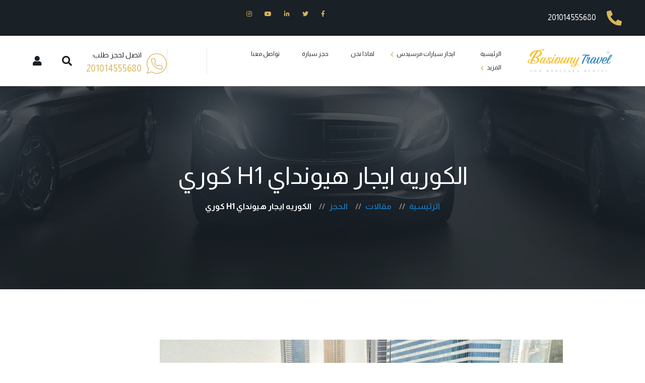

--- FILE ---
content_type: text/html; charset=UTF-8
request_url: https://mercedescarrental.com/%D8%A7%D9%8A%D8%AC%D8%A7%D8%B1-%D9%85%D9%8A%D9%86%D9%8A-%D9%81%D8%A7%D9%86/
body_size: 26889
content:
<!DOCTYPE html>
<html dir="rtl" lang="ar">
<head>
	<meta charset="UTF-8">
	<meta name="viewport" content="width=device-width">
	<link rel="profile" href="//gmpg.org/xfn/11">
	<meta name="google-site-verification" content="irh3fcZwtdAxsvdBsV7kqlgCu-cLDwvW0WSFIqnW_Cc" />
	<meta name='robots' content='index, follow, max-image-preview:large, max-snippet:-1, max-video-preview:-1' />

	<!-- This site is optimized with the Yoast SEO plugin v26.7 - https://yoast.com/wordpress/plugins/seo/ -->
	<title>ايجار ميني فان 01099552706 - تأجير فان اتش وان خصومات خلال شهر نوفمبر</title>
	<meta name="description" content="ايجار ميني فان 01099552706 - تأجير فان اتش وان خصومات خلال شهر نوفمبر ايجار ميني فان اتش وان الكوري الشكل الحديث اسعار ميني فان H1" />
	<link rel="canonical" href="https://mercedescarrental.com/ايجار-ميني-فان/" />
	<meta property="og:locale" content="ar_AR" />
	<meta property="og:type" content="article" />
	<meta property="og:title" content="ايجار ميني فان 01099552706 - تأجير فان اتش وان خصومات خلال شهر نوفمبر" />
	<meta property="og:description" content="ايجار ميني فان 01099552706 - تأجير فان اتش وان خصومات خلال شهر نوفمبر ايجار ميني فان اتش وان الكوري الشكل الحديث اسعار ميني فان H1" />
	<meta property="og:url" content="https://mercedescarrental.com/ايجار-ميني-فان/" />
	<meta property="og:site_name" content="بسيوني ترافيل" />
	<meta property="article:publisher" content="https://www.facebook.com/BassiouniTravelcarrental/" />
	<meta property="article:published_time" content="2021-11-17T15:59:19+00:00" />
	<meta property="article:modified_time" content="2023-07-20T06:47:32+00:00" />
	<meta property="og:image" content="https://mercedescarrental.com/wp-content/uploads/2021/11/Hyundai_H1_2020_3340_-2_small-Copy.jpg" />
	<meta property="og:image:width" content="800" />
	<meta property="og:image:height" content="598" />
	<meta property="og:image:type" content="image/jpeg" />
	<meta name="author" content="mohamed sayed" />
	<meta name="twitter:card" content="summary_large_image" />
	<meta name="twitter:creator" content="@TravelBassiouni" />
	<meta name="twitter:site" content="@TravelBassiouni" />
	<meta name="twitter:label1" content="كُتب بواسطة" />
	<meta name="twitter:data1" content="mohamed sayed" />
	<meta name="twitter:label2" content="وقت القراءة المُقدّر" />
	<meta name="twitter:data2" content="دقيقتان" />
	<script type="application/ld+json" class="yoast-schema-graph">{"@context":"https://schema.org","@graph":[{"@type":"Article","@id":"https://mercedescarrental.com/%d8%a7%d9%8a%d8%ac%d8%a7%d8%b1-%d9%85%d9%8a%d9%86%d9%8a-%d9%81%d8%a7%d9%86/#article","isPartOf":{"@id":"https://mercedescarrental.com/%d8%a7%d9%8a%d8%ac%d8%a7%d8%b1-%d9%85%d9%8a%d9%86%d9%8a-%d9%81%d8%a7%d9%86/"},"author":{"name":"mohamed sayed","@id":"https://mercedescarrental.com/#/schema/person/eb4d18728c4d43f14c91d9c92e6c424f"},"headline":"الكوريه ايجار هيونداي H1 كوري","datePublished":"2021-11-17T15:59:19+00:00","dateModified":"2023-07-20T06:47:32+00:00","mainEntityOfPage":{"@id":"https://mercedescarrental.com/%d8%a7%d9%8a%d8%ac%d8%a7%d8%b1-%d9%85%d9%8a%d9%86%d9%8a-%d9%81%d8%a7%d9%86/"},"wordCount":20,"publisher":{"@id":"https://mercedescarrental.com/#organization"},"image":{"@id":"https://mercedescarrental.com/%d8%a7%d9%8a%d8%ac%d8%a7%d8%b1-%d9%85%d9%8a%d9%86%d9%8a-%d9%81%d8%a7%d9%86/#primaryimage"},"thumbnailUrl":"https://mercedescarrental.com/wp-content/uploads/2021/11/Hyundai_H1_2020_3340_-2_small-Copy.jpg","keywords":["Rent H1 For Sale","اتش وان 7 فرد للافراح","اتش وان لرحلات اسكندرية","اتش وان لرحلات الغردقة","اتش وان لرحلت اليوم الواحد","استئجار ميني فان","اسعار اتش وان خلال شهر نوفمبر","اسعار باصات اتش وان 7 فراد","اسعار ميني فان H1 داخل القاهرة","اسعار ميني فان اتش وان","ايجار H1 بالسائق لرحلات السياحية","ايجار اتش وان فان سياحي 7 فرد","ايجار ليموزين اتش وان 7 راكب","ايجار ميني فان","ايجار ميني فان اتش وان الكوري الشكل الحديث","ايجار ميني فان بأسعار مخفضة اقل الاسعار","ايجار هيونداي اتش وان 7 فرد","ايجار هيونداي اتش وان 7 فرد الحديثة","تأجير اتش وان الجديدة الكوري","تأجير اتش وان لليوميات العادية","تأجير فان اتش وان خصومات خلال شهر نوفمبر","تاجير احدث سيارة ميني فان","تاجير احدث سيارة ميني فان اتش وان 7 فرد","تاجير تش وان يوميا مفتوحة","تاجير فان سياحي سفر","فان اتش وان الكوريه","فان اتش وان لتوصيلات الي شرم الشيخ","ميني فان 7 فرد للايجار اليومي","ميني فان لرحلات دهب","ميني فان لرحلات شرم","هيونداي اتش وان فابريكة الجديدة"],"articleSection":["الحجز","توصيل","ليموزين","نقل المطار"],"inLanguage":"ar"},{"@type":"WebPage","@id":"https://mercedescarrental.com/%d8%a7%d9%8a%d8%ac%d8%a7%d8%b1-%d9%85%d9%8a%d9%86%d9%8a-%d9%81%d8%a7%d9%86/","url":"https://mercedescarrental.com/%d8%a7%d9%8a%d8%ac%d8%a7%d8%b1-%d9%85%d9%8a%d9%86%d9%8a-%d9%81%d8%a7%d9%86/","name":"ايجار ميني فان 01099552706 - تأجير فان اتش وان خصومات خلال شهر نوفمبر","isPartOf":{"@id":"https://mercedescarrental.com/#website"},"primaryImageOfPage":{"@id":"https://mercedescarrental.com/%d8%a7%d9%8a%d8%ac%d8%a7%d8%b1-%d9%85%d9%8a%d9%86%d9%8a-%d9%81%d8%a7%d9%86/#primaryimage"},"image":{"@id":"https://mercedescarrental.com/%d8%a7%d9%8a%d8%ac%d8%a7%d8%b1-%d9%85%d9%8a%d9%86%d9%8a-%d9%81%d8%a7%d9%86/#primaryimage"},"thumbnailUrl":"https://mercedescarrental.com/wp-content/uploads/2021/11/Hyundai_H1_2020_3340_-2_small-Copy.jpg","datePublished":"2021-11-17T15:59:19+00:00","dateModified":"2023-07-20T06:47:32+00:00","description":"ايجار ميني فان 01099552706 - تأجير فان اتش وان خصومات خلال شهر نوفمبر ايجار ميني فان اتش وان الكوري الشكل الحديث اسعار ميني فان H1","breadcrumb":{"@id":"https://mercedescarrental.com/%d8%a7%d9%8a%d8%ac%d8%a7%d8%b1-%d9%85%d9%8a%d9%86%d9%8a-%d9%81%d8%a7%d9%86/#breadcrumb"},"inLanguage":"ar","potentialAction":[{"@type":"ReadAction","target":["https://mercedescarrental.com/%d8%a7%d9%8a%d8%ac%d8%a7%d8%b1-%d9%85%d9%8a%d9%86%d9%8a-%d9%81%d8%a7%d9%86/"]}]},{"@type":"ImageObject","inLanguage":"ar","@id":"https://mercedescarrental.com/%d8%a7%d9%8a%d8%ac%d8%a7%d8%b1-%d9%85%d9%8a%d9%86%d9%8a-%d9%81%d8%a7%d9%86/#primaryimage","url":"https://mercedescarrental.com/wp-content/uploads/2021/11/Hyundai_H1_2020_3340_-2_small-Copy.jpg","contentUrl":"https://mercedescarrental.com/wp-content/uploads/2021/11/Hyundai_H1_2020_3340_-2_small-Copy.jpg","width":800,"height":598,"caption":"ايجار فان H1 ، لعمل اليوميات داخل القاهرة بكل سهولة وبأسعار اقتصادية + خصومات خلال شهر نوفمبر 01099552706"},{"@type":"BreadcrumbList","@id":"https://mercedescarrental.com/%d8%a7%d9%8a%d8%ac%d8%a7%d8%b1-%d9%85%d9%8a%d9%86%d9%8a-%d9%81%d8%a7%d9%86/#breadcrumb","itemListElement":[{"@type":"ListItem","position":1,"name":"الرئيسية","item":"https://mercedescarrental.com/"},{"@type":"ListItem","position":2,"name":"مقالات","item":"https://mercedescarrental.com/blog/"},{"@type":"ListItem","position":3,"name":"الكوريه ايجار هيونداي H1 كوري"}]},{"@type":"WebSite","@id":"https://mercedescarrental.com/#website","url":"https://mercedescarrental.com/","name":"بسيوني ترافيل","description":"ايجار مرسيدس في مصر - تأجير سيارات ليموزين","publisher":{"@id":"https://mercedescarrental.com/#organization"},"potentialAction":[{"@type":"SearchAction","target":{"@type":"EntryPoint","urlTemplate":"https://mercedescarrental.com/?s={search_term_string}"},"query-input":{"@type":"PropertyValueSpecification","valueRequired":true,"valueName":"search_term_string"}}],"inLanguage":"ar"},{"@type":"Organization","@id":"https://mercedescarrental.com/#organization","name":"بسيوني ترافل","url":"https://mercedescarrental.com/","logo":{"@type":"ImageObject","inLanguage":"ar","@id":"https://mercedescarrental.com/#/schema/logo/image/","url":"https://mercedescarrental.com/wp-content/uploads/2019/06/logo.png","contentUrl":"https://mercedescarrental.com/wp-content/uploads/2019/06/logo.png","width":336,"height":97,"caption":"بسيوني ترافل"},"image":{"@id":"https://mercedescarrental.com/#/schema/logo/image/"},"sameAs":["https://www.facebook.com/BassiouniTravelcarrental/","https://x.com/TravelBassiouni","https://www.linkedin.com/in/bassiouni-travel-a568a3223"]},{"@type":"Person","@id":"https://mercedescarrental.com/#/schema/person/eb4d18728c4d43f14c91d9c92e6c424f","name":"mohamed sayed","image":{"@type":"ImageObject","inLanguage":"ar","@id":"https://mercedescarrental.com/#/schema/person/image/","url":"https://secure.gravatar.com/avatar/e67e66fc73f647e350c2cdb2097f14bfb8d4961638623e5cb9351b03db5beafc?s=96&d=mm&r=g","contentUrl":"https://secure.gravatar.com/avatar/e67e66fc73f647e350c2cdb2097f14bfb8d4961638623e5cb9351b03db5beafc?s=96&d=mm&r=g","caption":"mohamed sayed"},"url":"https://mercedescarrental.com/author/touristcar201054gmail-com/"}]}</script>
	<!-- / Yoast SEO plugin. -->


<link rel='dns-prefetch' href='//fonts.googleapis.com' />
<link rel='dns-prefetch' href='//www.googletagmanager.com' />
<link rel="alternate" type="application/rss+xml" title="بسيوني ترافيل &laquo; الخلاصة" href="https://mercedescarrental.com/feed/" />
<link rel="alternate" type="application/rss+xml" title="بسيوني ترافيل &laquo; خلاصة التعليقات" href="https://mercedescarrental.com/comments/feed/" />
<link rel="alternate" title="oEmbed (JSON)" type="application/json+oembed" href="https://mercedescarrental.com/wp-json/oembed/1.0/embed?url=https%3A%2F%2Fmercedescarrental.com%2F%25d8%25a7%25d9%258a%25d8%25ac%25d8%25a7%25d8%25b1-%25d9%2585%25d9%258a%25d9%2586%25d9%258a-%25d9%2581%25d8%25a7%25d9%2586%2F" />
<link rel="alternate" title="oEmbed (XML)" type="text/xml+oembed" href="https://mercedescarrental.com/wp-json/oembed/1.0/embed?url=https%3A%2F%2Fmercedescarrental.com%2F%25d8%25a7%25d9%258a%25d8%25ac%25d8%25a7%25d8%25b1-%25d9%2585%25d9%258a%25d9%2586%25d9%258a-%25d9%2581%25d8%25a7%25d9%2586%2F&#038;format=xml" />
<style id='wp-img-auto-sizes-contain-inline-css' type='text/css'>
img:is([sizes=auto i],[sizes^="auto," i]){contain-intrinsic-size:3000px 1500px}
/*# sourceURL=wp-img-auto-sizes-contain-inline-css */
</style>

<link rel='stylesheet' id='dashicons-css' href='https://mercedescarrental.com/wp-includes/css/dashicons.min.css?ver=6.9' type='text/css' media='all' />
<link rel='stylesheet' id='post-views-counter-frontend-css' href='https://mercedescarrental.com/wp-content/plugins/post-views-counter/css/frontend.css?ver=1.7.0' type='text/css' media='all' />
<link rel='stylesheet' id='sbi_styles-css' href='https://mercedescarrental.com/wp-content/plugins/instagram-feed/css/sbi-styles.min.css?ver=6.10.0' type='text/css' media='all' />
<style id='wp-emoji-styles-inline-css' type='text/css'>

	img.wp-smiley, img.emoji {
		display: inline !important;
		border: none !important;
		box-shadow: none !important;
		height: 1em !important;
		width: 1em !important;
		margin: 0 0.07em !important;
		vertical-align: -0.1em !important;
		background: none !important;
		padding: 0 !important;
	}
/*# sourceURL=wp-emoji-styles-inline-css */
</style>
<link rel='stylesheet' id='wp-block-library-rtl-css' href='https://mercedescarrental.com/wp-includes/css/dist/block-library/style-rtl.min.css?ver=6.9' type='text/css' media='all' />
<style id='wp-block-library-theme-inline-css' type='text/css'>
.wp-block-audio :where(figcaption){color:#555;font-size:13px;text-align:center}.is-dark-theme .wp-block-audio :where(figcaption){color:#ffffffa6}.wp-block-audio{margin:0 0 1em}.wp-block-code{border:1px solid #ccc;border-radius:4px;font-family:Menlo,Consolas,monaco,monospace;padding:.8em 1em}.wp-block-embed :where(figcaption){color:#555;font-size:13px;text-align:center}.is-dark-theme .wp-block-embed :where(figcaption){color:#ffffffa6}.wp-block-embed{margin:0 0 1em}.blocks-gallery-caption{color:#555;font-size:13px;text-align:center}.is-dark-theme .blocks-gallery-caption{color:#ffffffa6}:root :where(.wp-block-image figcaption){color:#555;font-size:13px;text-align:center}.is-dark-theme :root :where(.wp-block-image figcaption){color:#ffffffa6}.wp-block-image{margin:0 0 1em}.wp-block-pullquote{border-bottom:4px solid;border-top:4px solid;color:currentColor;margin-bottom:1.75em}.wp-block-pullquote :where(cite),.wp-block-pullquote :where(footer),.wp-block-pullquote__citation{color:currentColor;font-size:.8125em;font-style:normal;text-transform:uppercase}.wp-block-quote{border-left:.25em solid;margin:0 0 1.75em;padding-left:1em}.wp-block-quote cite,.wp-block-quote footer{color:currentColor;font-size:.8125em;font-style:normal;position:relative}.wp-block-quote:where(.has-text-align-right){border-left:none;border-right:.25em solid;padding-left:0;padding-right:1em}.wp-block-quote:where(.has-text-align-center){border:none;padding-left:0}.wp-block-quote.is-large,.wp-block-quote.is-style-large,.wp-block-quote:where(.is-style-plain){border:none}.wp-block-search .wp-block-search__label{font-weight:700}.wp-block-search__button{border:1px solid #ccc;padding:.375em .625em}:where(.wp-block-group.has-background){padding:1.25em 2.375em}.wp-block-separator.has-css-opacity{opacity:.4}.wp-block-separator{border:none;border-bottom:2px solid;margin-left:auto;margin-right:auto}.wp-block-separator.has-alpha-channel-opacity{opacity:1}.wp-block-separator:not(.is-style-wide):not(.is-style-dots){width:100px}.wp-block-separator.has-background:not(.is-style-dots){border-bottom:none;height:1px}.wp-block-separator.has-background:not(.is-style-wide):not(.is-style-dots){height:2px}.wp-block-table{margin:0 0 1em}.wp-block-table td,.wp-block-table th{word-break:normal}.wp-block-table :where(figcaption){color:#555;font-size:13px;text-align:center}.is-dark-theme .wp-block-table :where(figcaption){color:#ffffffa6}.wp-block-video :where(figcaption){color:#555;font-size:13px;text-align:center}.is-dark-theme .wp-block-video :where(figcaption){color:#ffffffa6}.wp-block-video{margin:0 0 1em}:root :where(.wp-block-template-part.has-background){margin-bottom:0;margin-top:0;padding:1.25em 2.375em}
/*# sourceURL=/wp-includes/css/dist/block-library/theme.min.css */
</style>
<style id='classic-theme-styles-inline-css' type='text/css'>
/*! This file is auto-generated */
.wp-block-button__link{color:#fff;background-color:#32373c;border-radius:9999px;box-shadow:none;text-decoration:none;padding:calc(.667em + 2px) calc(1.333em + 2px);font-size:1.125em}.wp-block-file__button{background:#32373c;color:#fff;text-decoration:none}
/*# sourceURL=/wp-includes/css/classic-themes.min.css */
</style>
<style id='global-styles-inline-css' type='text/css'>
:root{--wp--preset--aspect-ratio--square: 1;--wp--preset--aspect-ratio--4-3: 4/3;--wp--preset--aspect-ratio--3-4: 3/4;--wp--preset--aspect-ratio--3-2: 3/2;--wp--preset--aspect-ratio--2-3: 2/3;--wp--preset--aspect-ratio--16-9: 16/9;--wp--preset--aspect-ratio--9-16: 9/16;--wp--preset--color--black: #192026;--wp--preset--color--cyan-bluish-gray: #abb8c3;--wp--preset--color--white: #ffffff;--wp--preset--color--pale-pink: #f78da7;--wp--preset--color--vivid-red: #cf2e2e;--wp--preset--color--luminous-vivid-orange: #ff6900;--wp--preset--color--luminous-vivid-amber: #fcb900;--wp--preset--color--light-green-cyan: #7bdcb5;--wp--preset--color--vivid-green-cyan: #00d084;--wp--preset--color--pale-cyan-blue: #8ed1fc;--wp--preset--color--vivid-cyan-blue: #0693e3;--wp--preset--color--vivid-purple: #9b51e0;--wp--preset--color--main-theme: #D7B65D;--wp--preset--color--gray: #F5F5F5;--wp--preset--gradient--vivid-cyan-blue-to-vivid-purple: linear-gradient(135deg,rgb(6,147,227) 0%,rgb(155,81,224) 100%);--wp--preset--gradient--light-green-cyan-to-vivid-green-cyan: linear-gradient(135deg,rgb(122,220,180) 0%,rgb(0,208,130) 100%);--wp--preset--gradient--luminous-vivid-amber-to-luminous-vivid-orange: linear-gradient(135deg,rgb(252,185,0) 0%,rgb(255,105,0) 100%);--wp--preset--gradient--luminous-vivid-orange-to-vivid-red: linear-gradient(135deg,rgb(255,105,0) 0%,rgb(207,46,46) 100%);--wp--preset--gradient--very-light-gray-to-cyan-bluish-gray: linear-gradient(135deg,rgb(238,238,238) 0%,rgb(169,184,195) 100%);--wp--preset--gradient--cool-to-warm-spectrum: linear-gradient(135deg,rgb(74,234,220) 0%,rgb(151,120,209) 20%,rgb(207,42,186) 40%,rgb(238,44,130) 60%,rgb(251,105,98) 80%,rgb(254,248,76) 100%);--wp--preset--gradient--blush-light-purple: linear-gradient(135deg,rgb(255,206,236) 0%,rgb(152,150,240) 100%);--wp--preset--gradient--blush-bordeaux: linear-gradient(135deg,rgb(254,205,165) 0%,rgb(254,45,45) 50%,rgb(107,0,62) 100%);--wp--preset--gradient--luminous-dusk: linear-gradient(135deg,rgb(255,203,112) 0%,rgb(199,81,192) 50%,rgb(65,88,208) 100%);--wp--preset--gradient--pale-ocean: linear-gradient(135deg,rgb(255,245,203) 0%,rgb(182,227,212) 50%,rgb(51,167,181) 100%);--wp--preset--gradient--electric-grass: linear-gradient(135deg,rgb(202,248,128) 0%,rgb(113,206,126) 100%);--wp--preset--gradient--midnight: linear-gradient(135deg,rgb(2,3,129) 0%,rgb(40,116,252) 100%);--wp--preset--font-size--small: 14px;--wp--preset--font-size--medium: 20px;--wp--preset--font-size--large: 24px;--wp--preset--font-size--x-large: 42px;--wp--preset--font-size--regular: 16px;--wp--preset--spacing--20: 0.44rem;--wp--preset--spacing--30: 0.67rem;--wp--preset--spacing--40: 1rem;--wp--preset--spacing--50: 1.5rem;--wp--preset--spacing--60: 2.25rem;--wp--preset--spacing--70: 3.38rem;--wp--preset--spacing--80: 5.06rem;--wp--preset--shadow--natural: 6px 6px 9px rgba(0, 0, 0, 0.2);--wp--preset--shadow--deep: 12px 12px 50px rgba(0, 0, 0, 0.4);--wp--preset--shadow--sharp: 6px 6px 0px rgba(0, 0, 0, 0.2);--wp--preset--shadow--outlined: 6px 6px 0px -3px rgb(255, 255, 255), 6px 6px rgb(0, 0, 0);--wp--preset--shadow--crisp: 6px 6px 0px rgb(0, 0, 0);}:where(.is-layout-flex){gap: 0.5em;}:where(.is-layout-grid){gap: 0.5em;}body .is-layout-flex{display: flex;}.is-layout-flex{flex-wrap: wrap;align-items: center;}.is-layout-flex > :is(*, div){margin: 0;}body .is-layout-grid{display: grid;}.is-layout-grid > :is(*, div){margin: 0;}:where(.wp-block-columns.is-layout-flex){gap: 2em;}:where(.wp-block-columns.is-layout-grid){gap: 2em;}:where(.wp-block-post-template.is-layout-flex){gap: 1.25em;}:where(.wp-block-post-template.is-layout-grid){gap: 1.25em;}.has-black-color{color: var(--wp--preset--color--black) !important;}.has-cyan-bluish-gray-color{color: var(--wp--preset--color--cyan-bluish-gray) !important;}.has-white-color{color: var(--wp--preset--color--white) !important;}.has-pale-pink-color{color: var(--wp--preset--color--pale-pink) !important;}.has-vivid-red-color{color: var(--wp--preset--color--vivid-red) !important;}.has-luminous-vivid-orange-color{color: var(--wp--preset--color--luminous-vivid-orange) !important;}.has-luminous-vivid-amber-color{color: var(--wp--preset--color--luminous-vivid-amber) !important;}.has-light-green-cyan-color{color: var(--wp--preset--color--light-green-cyan) !important;}.has-vivid-green-cyan-color{color: var(--wp--preset--color--vivid-green-cyan) !important;}.has-pale-cyan-blue-color{color: var(--wp--preset--color--pale-cyan-blue) !important;}.has-vivid-cyan-blue-color{color: var(--wp--preset--color--vivid-cyan-blue) !important;}.has-vivid-purple-color{color: var(--wp--preset--color--vivid-purple) !important;}.has-black-background-color{background-color: var(--wp--preset--color--black) !important;}.has-cyan-bluish-gray-background-color{background-color: var(--wp--preset--color--cyan-bluish-gray) !important;}.has-white-background-color{background-color: var(--wp--preset--color--white) !important;}.has-pale-pink-background-color{background-color: var(--wp--preset--color--pale-pink) !important;}.has-vivid-red-background-color{background-color: var(--wp--preset--color--vivid-red) !important;}.has-luminous-vivid-orange-background-color{background-color: var(--wp--preset--color--luminous-vivid-orange) !important;}.has-luminous-vivid-amber-background-color{background-color: var(--wp--preset--color--luminous-vivid-amber) !important;}.has-light-green-cyan-background-color{background-color: var(--wp--preset--color--light-green-cyan) !important;}.has-vivid-green-cyan-background-color{background-color: var(--wp--preset--color--vivid-green-cyan) !important;}.has-pale-cyan-blue-background-color{background-color: var(--wp--preset--color--pale-cyan-blue) !important;}.has-vivid-cyan-blue-background-color{background-color: var(--wp--preset--color--vivid-cyan-blue) !important;}.has-vivid-purple-background-color{background-color: var(--wp--preset--color--vivid-purple) !important;}.has-black-border-color{border-color: var(--wp--preset--color--black) !important;}.has-cyan-bluish-gray-border-color{border-color: var(--wp--preset--color--cyan-bluish-gray) !important;}.has-white-border-color{border-color: var(--wp--preset--color--white) !important;}.has-pale-pink-border-color{border-color: var(--wp--preset--color--pale-pink) !important;}.has-vivid-red-border-color{border-color: var(--wp--preset--color--vivid-red) !important;}.has-luminous-vivid-orange-border-color{border-color: var(--wp--preset--color--luminous-vivid-orange) !important;}.has-luminous-vivid-amber-border-color{border-color: var(--wp--preset--color--luminous-vivid-amber) !important;}.has-light-green-cyan-border-color{border-color: var(--wp--preset--color--light-green-cyan) !important;}.has-vivid-green-cyan-border-color{border-color: var(--wp--preset--color--vivid-green-cyan) !important;}.has-pale-cyan-blue-border-color{border-color: var(--wp--preset--color--pale-cyan-blue) !important;}.has-vivid-cyan-blue-border-color{border-color: var(--wp--preset--color--vivid-cyan-blue) !important;}.has-vivid-purple-border-color{border-color: var(--wp--preset--color--vivid-purple) !important;}.has-vivid-cyan-blue-to-vivid-purple-gradient-background{background: var(--wp--preset--gradient--vivid-cyan-blue-to-vivid-purple) !important;}.has-light-green-cyan-to-vivid-green-cyan-gradient-background{background: var(--wp--preset--gradient--light-green-cyan-to-vivid-green-cyan) !important;}.has-luminous-vivid-amber-to-luminous-vivid-orange-gradient-background{background: var(--wp--preset--gradient--luminous-vivid-amber-to-luminous-vivid-orange) !important;}.has-luminous-vivid-orange-to-vivid-red-gradient-background{background: var(--wp--preset--gradient--luminous-vivid-orange-to-vivid-red) !important;}.has-very-light-gray-to-cyan-bluish-gray-gradient-background{background: var(--wp--preset--gradient--very-light-gray-to-cyan-bluish-gray) !important;}.has-cool-to-warm-spectrum-gradient-background{background: var(--wp--preset--gradient--cool-to-warm-spectrum) !important;}.has-blush-light-purple-gradient-background{background: var(--wp--preset--gradient--blush-light-purple) !important;}.has-blush-bordeaux-gradient-background{background: var(--wp--preset--gradient--blush-bordeaux) !important;}.has-luminous-dusk-gradient-background{background: var(--wp--preset--gradient--luminous-dusk) !important;}.has-pale-ocean-gradient-background{background: var(--wp--preset--gradient--pale-ocean) !important;}.has-electric-grass-gradient-background{background: var(--wp--preset--gradient--electric-grass) !important;}.has-midnight-gradient-background{background: var(--wp--preset--gradient--midnight) !important;}.has-small-font-size{font-size: var(--wp--preset--font-size--small) !important;}.has-medium-font-size{font-size: var(--wp--preset--font-size--medium) !important;}.has-large-font-size{font-size: var(--wp--preset--font-size--large) !important;}.has-x-large-font-size{font-size: var(--wp--preset--font-size--x-large) !important;}
:where(.wp-block-post-template.is-layout-flex){gap: 1.25em;}:where(.wp-block-post-template.is-layout-grid){gap: 1.25em;}
:where(.wp-block-term-template.is-layout-flex){gap: 1.25em;}:where(.wp-block-term-template.is-layout-grid){gap: 1.25em;}
:where(.wp-block-columns.is-layout-flex){gap: 2em;}:where(.wp-block-columns.is-layout-grid){gap: 2em;}
:root :where(.wp-block-pullquote){font-size: 1.5em;line-height: 1.6;}
/*# sourceURL=global-styles-inline-css */
</style>
<link rel='stylesheet' id='contact-form-7-css' href='https://mercedescarrental.com/wp-content/plugins/contact-form-7/includes/css/styles.css?ver=6.1.4' type='text/css' media='all' />
<link rel='stylesheet' id='contact-form-7-rtl-css' href='https://mercedescarrental.com/wp-content/plugins/contact-form-7/includes/css/styles-rtl.css?ver=6.1.4' type='text/css' media='all' />
<link rel='stylesheet' id='bootstrap-css' href='https://mercedescarrental.com/wp-content/themes/limme/assets/css/bootstrap-grid.css?ver=1.0' type='text/css' media='all' />
<link rel='stylesheet' id='limme-theme-style-css' href='https://mercedescarrental.com/wp-content/themes/limme/style.css?ver=1.2.2' type='text/css' media='all' />
<style id='limme-theme-style-inline-css' type='text/css'>
@font-face {
			font-family: 'limme-fontello';
			  src: url('https://mercedescarrental.com/wp-content/themes/limme/assets/fontello/lte-limme.eot?1.2.2');
			  src: url('https://mercedescarrental.com/wp-content/themes/limme/assets/fontello/lte-limme.eot?1.2.2#iefix') format('embedded-opentype'),
			       url('https://mercedescarrental.com/wp-content/themes/limme/assets/fontello/lte-limme.woff2?1.2.2') format('woff2'),
			       url('https://mercedescarrental.com/wp-content/themes/limme/assets/fontello/lte-limme.woff?1.2.2') format('woff'),
			       url('https://mercedescarrental.com/wp-content/themes/limme/assets/fontello/lte-limme.ttf?1.2.2') format('truetype'),
			       url('https://mercedescarrental.com/wp-content/themes/limme/assets/fontello/lte-limme.svg?1.2.2#lte-limme') format('svg');
			  font-weight: normal;
			  font-style: normal;
			}
			:root {			  --main:   #d7b65d !important;			  --second:   #1972b1 !important;			  --gray:   #f5f5f5 !important;			  --black:  #192026 !important;			  --white:  #FFFFFF !important;			  --red:   #d41d22 !important;			  --yellow:   #e2b239 !important;			  --green:   #82b452 !important;--font-main: 'Almarai' !important;--font-headers: 'Almarai' !important;--font-addheaders: 'Almarai' !important;			  			}				.lte-page-header { background-image: url(//mercedescarrental.com/wp-content/uploads/2019/06/inner_HEADER.jpg) !important; } .lte-footer-wrapper:before { background-image: url(//mercedescarrental.com/wp-content/uploads/2019/06/footer-map.png) !important; } #nav-wrapper.lte-layout-transparent .lte-navbar.dark.affix { background-color: rgba(0,0,0,0.75) !important; } .lte-logo img { max-height: 50px !important; } .lte-layout-desktop-center-transparent .lte-navbar .lte-logo img { max-height: 90px !important; } 
/*# sourceURL=limme-theme-style-inline-css */
</style>
<link rel='stylesheet' id='font-awesome-css' href='https://mercedescarrental.com/wp-content/themes/limme/assets/fonts/font-awesome/css/all.min.css?ver=1.2.2' type='text/css' media='all' />
<link rel='stylesheet' id='magnific-popup-css' href='https://mercedescarrental.com/wp-content/themes/limme/assets/css/magnific-popup.css?ver=1.1.0' type='text/css' media='all' />
<link rel='stylesheet' id='limme-google-fonts-css' href='//fonts.googleapis.com/css?family=Almarai:400,300,700,800&#038;subset=arabic' type='text/css' media='all' />
<link rel='stylesheet' id='font-awesome-shims-css' href='https://mercedescarrental.com/wp-content/themes/limme/assets/fonts/font-awesome/css/v4-shims.min.css?ver=1.2.2' type='text/css' media='all' />
<link rel='stylesheet' id='limme-fontello-css' href='https://mercedescarrental.com/wp-content/themes/limme/assets/fontello/lte-limme-codes.css?ver=1.2.2' type='text/css' media='all' />
<script type="text/javascript" src="https://mercedescarrental.com/wp-includes/js/jquery/jquery.min.js?ver=3.7.1" id="jquery-core-js"></script>
<script type="text/javascript" src="https://mercedescarrental.com/wp-includes/js/jquery/jquery-migrate.min.js?ver=3.4.1" id="jquery-migrate-js"></script>
<script type="text/javascript" src="https://mercedescarrental.com/wp-content/plugins/lte-ext/assets/js/jquery.paroller.min.js?ver=1.4.6" id="jquery-paroller-js"></script>
<script type="text/javascript" src="https://mercedescarrental.com/wp-content/themes/limme/assets/js/modernizr-2.6.2.min.js?ver=2.6.2" id="modernizr-js"></script>
<link rel="https://api.w.org/" href="https://mercedescarrental.com/wp-json/" /><link rel="alternate" title="JSON" type="application/json" href="https://mercedescarrental.com/wp-json/wp/v2/posts/18776" /><link rel="EditURI" type="application/rsd+xml" title="RSD" href="https://mercedescarrental.com/xmlrpc.php?rsd" />
<meta name="generator" content="WordPress 6.9" />
<link rel='shortlink' href='https://mercedescarrental.com/?p=18776' />
<script type="text/javascript">if(!window._buttonizer) { window._buttonizer = {}; };var _buttonizer_page_data = {"language":"ar"};window._buttonizer.data = { ..._buttonizer_page_data, ...window._buttonizer.data };</script><meta name="generator" content="Site Kit by Google 1.167.0" /><meta name="generator" content="Elementor 3.34.1; features: additional_custom_breakpoints; settings: css_print_method-external, google_font-enabled, font_display-auto">
<style type="text/css">.recentcomments a{display:inline !important;padding:0 !important;margin:0 !important;}</style>			<style>
				.e-con.e-parent:nth-of-type(n+4):not(.e-lazyloaded):not(.e-no-lazyload),
				.e-con.e-parent:nth-of-type(n+4):not(.e-lazyloaded):not(.e-no-lazyload) * {
					background-image: none !important;
				}
				@media screen and (max-height: 1024px) {
					.e-con.e-parent:nth-of-type(n+3):not(.e-lazyloaded):not(.e-no-lazyload),
					.e-con.e-parent:nth-of-type(n+3):not(.e-lazyloaded):not(.e-no-lazyload) * {
						background-image: none !important;
					}
				}
				@media screen and (max-height: 640px) {
					.e-con.e-parent:nth-of-type(n+2):not(.e-lazyloaded):not(.e-no-lazyload),
					.e-con.e-parent:nth-of-type(n+2):not(.e-lazyloaded):not(.e-no-lazyload) * {
						background-image: none !important;
					}
				}
			</style>
			<!-- Google Tag Manager -->
<script>(function(w,d,s,l,i){w[l]=w[l]||[];w[l].push({'gtm.start':
new Date().getTime(),event:'gtm.js'});var f=d.getElementsByTagName(s)[0],
j=d.createElement(s),dl=l!='dataLayer'?'&l='+l:'';j.async=true;j.src=
'https://www.googletagmanager.com/gtm.js?id='+i+dl;f.parentNode.insertBefore(j,f);
})(window,document,'script','dataLayer','GTM-NW3C85BK');</script>
<!-- End Google Tag Manager --><link rel="icon" href="https://mercedescarrental.com/wp-content/uploads/2019/06/favico.svg" sizes="32x32" />
<link rel="icon" href="https://mercedescarrental.com/wp-content/uploads/2019/06/favico.svg" sizes="192x192" />
<link rel="apple-touch-icon" href="https://mercedescarrental.com/wp-content/uploads/2019/06/favico.svg" />
<meta name="msapplication-TileImage" content="https://mercedescarrental.com/wp-content/uploads/2019/06/favico.svg" />
	<!-- Global site tag (gtag.js) - Google Analytics -->
<script async src="https://www.googletagmanager.com/gtag/js?id=G-GJQC7X15Z1"></script>
<script>
  window.dataLayer = window.dataLayer || [];
  function gtag(){dataLayer.push(arguments);}
  gtag('js', new Date());

  gtag('config', 'G-GJQC7X15Z1');
</script>
	
	<!-- Google Adsense -->
	<script async src="https://pagead2.googlesyndication.com/pagead/js/adsbygoogle.js?client=ca-pub-9491407960609224"
     crossorigin="anonymous"></script>
	<!-- Google Adsense -->
<script type='text/javascript' src='https://mercedescarrental.com/wp-content/themes/limme/assets/js/main.js'></script>


                        
<script src="https://www.mypresences.com/static/showcase/popup.js" data-widget="5777e695-1f84-4068-8e30-674f25beebbf" async></script>

                   

</head>
<body class="rtl wp-singular post-template-default single single-post postid-18776 single-format-standard wp-theme-limme full-width singular lte-background-white paceloader-disabled no-sidebar elementor-default elementor-kit-13200">
<!-- Google Tag Manager (noscript) -->
<noscript><iframe src="https://www.googletagmanager.com/ns.html?id=GTM-NW3C85BK"
height="0" width="0" style="display:none;visibility:hidden"></iframe></noscript>
<!-- End Google Tag Manager (noscript) -->
<div class="lte-content-wrapper  lte-layout-default">	<div class="lte-header-wrapper header-h1  header-parallax lte-header-overlay hasBreadcrumbs lte-layout-default lte-pageheader-">
	<div class="lte-topbar-block lte-topbar-before-default"><div class="container">		<div data-elementor-type="wp-post" data-elementor-id="9728" class="elementor elementor-9728">
						<section class="elementor-section elementor-top-section elementor-element elementor-element-58be86b elementor-section-boxed elementor-section-height-default elementor-section-height-default" data-id="58be86b" data-element_type="section">
						<div class="elementor-container elementor-column-gap-default">
					<div class="elementor-column elementor-col-50 elementor-top-column elementor-element elementor-element-be6a5fd" data-id="be6a5fd" data-element_type="column">
			<div class="elementor-widget-wrap elementor-element-populated">
						<div class="elementor-element elementor-element-9b0937c lte-icons-align-center elementor-widget elementor-widget-lte-icons" data-id="9b0937c" data-element_type="widget" data-widget_type="lte-icons.default">
				<div class="elementor-widget-container">
					<ul class="lte-block-icon icons-count-1 lte-icon-space-sm lte-icon-shape-default lte-icon-background-disabled lte-icon-border-disabled lte-icon-color-main lte-icon-divider-disabled lte-icon-inner-padding- lte-icon-size-xsmall lte-header-color-white lte-icon-type-left lte-icon-align-center lte-hover-animation-yes layout-inline lte-additional-disabled"><li class=""><a href="tel:+201014555680"   class="lte-inner"><i aria-hidden="true" class="fas fa-phone-alt"></i><span class="lte-icon-content"> <span class="lte-header lte-span"> 201014555680 </span> </span></a></li></ul>				</div>
				</div>
					</div>
		</div>
				<div class="elementor-column elementor-col-50 elementor-top-column elementor-element elementor-element-58a95b6" data-id="58a95b6" data-element_type="column">
			<div class="elementor-widget-wrap elementor-element-populated">
						<div class="elementor-element elementor-element-bb65de3 elementor-widget elementor-widget-shortcode" data-id="bb65de3" data-element_type="widget" data-widget_type="shortcode.default">
				<div class="elementor-widget-container">
							<div class="elementor-shortcode"><div class="lte-social lte-nav-second lte-type-"><ul><li><a href="https://www.facebook.com/105994385203210" target="_blank"><span class="queeny_fa5_icons fab fa-facebook-f"></span></a></li><li><a href="https://twitter.com/rental_mercedes" target="_blank"><span class="queeny_fa5_icons fab fa-twitter"></span></a></li><li><a href="https://www.linkedin.com/in/bassiounitravel/" target="_blank"><span class="limme_fa5_icons fab fa-linkedin-in"></span></a></li><li><a href="https://www.youtube.com/channel/UCKdwAkPZXXd17viu4PMqZoQ" target="_blank"><span class="queeny_fa5_icons fab fa-youtube"></span></a></li><li><a href="https://www.instagram.com/rent_cars_egypt" target="_blank"><span class="limme_fa5_icons fab fa-instagram"></span></a></li></ul></div></div>
						</div>
				</div>
					</div>
		</div>
					</div>
		</section>
				</div>
		</div></div><div id="lte-nav-wrapper" class="lte-layout-default lte-nav-color-black">
	<nav class="lte-navbar" data-spy="" data-offset-top="0">
		<div class="container">	
			<div class="lte-navbar-logo">	
				<a class="lte-logo" href="https://mercedescarrental.com/"><img src="//mercedescarrental.com/wp-content/uploads/2019/06/logo.png" alt="بسيوني ترافيل" srcset="//mercedescarrental.com/wp-content/uploads/2019/06/logo.png 1x,//mercedescarrental.com/wp-content/uploads/2019/06/logo.png 2x"></a>			</div>	
						
			<div class="lte-navbar-items navbar-mobile-black navbar-collapse collapse" data-mobile-screen-width="1198">
				<div class="toggle-wrap">
					<a class="lte-logo" href="https://mercedescarrental.com/"><img src="//mercedescarrental.com/wp-content/uploads/2019/06/logo.png" alt="بسيوني ترافيل" srcset="//mercedescarrental.com/wp-content/uploads/2019/06/logo.png 1x,//mercedescarrental.com/wp-content/uploads/2019/06/logo.png 2x"></a>						
					<button type="button" class="lte-navbar-toggle collapsed">
						<span class="close">&times;</span>
					</button>							
					<div class="clearfix"></div>
				</div>
				<ul id="menu-main-menu" class="lte-ul-nav"><li id="menu-item-14249" class="menu-item menu-item-type-custom menu-item-object-custom menu-item-14249"><a href="/" ><span><span>الرئيسية</span></span></a></li>
<li id="menu-item-22099" class="menu-item menu-item-type-custom menu-item-object-custom menu-item-has-children menu-item-22099"><a ><span><span>ايجار سيارات مرسيدس</span></span></a>
<ul class="sub-menu">
	<li id="menu-item-22100" class="menu-item menu-item-type-custom menu-item-object-custom menu-item-22100"><a href="https://mercedescarrental.com/%d8%a5%d9%8a%d8%ac%d8%a7%d8%b1-%d9%85%d8%b1%d8%b3%d9%8a%d8%af%d8%b3-e-class-200/" ><span><span>ايجار مرسيدس E200</span></span></a></li>
	<li id="menu-item-22101" class="menu-item menu-item-type-custom menu-item-object-custom menu-item-22101"><a href="https://mercedescarrental.com/%d8%a7%d9%8a%d8%ac%d8%a7%d8%b1-%d8%b3%d9%8a%d8%a7%d8%b1%d8%a9-%d9%85%d8%b1%d8%b3%d9%8a%d8%af%d8%b3-%d8%a7%d9%84%d9%85%d8%b7%d8%a7%d8%b1/" ><span><span>ايجار ليموزين مرسيدس</span></span></a></li>
	<li id="menu-item-22102" class="menu-item menu-item-type-custom menu-item-object-custom menu-item-22102"><a href="https://mercedescarrental.com/%d8%a7%d9%8a%d8%ac%d8%a7%d8%b1-%d9%85%d8%b1%d8%b3%d9%8a%d8%af%d8%b3-%d9%84%d9%8a%d9%85%d9%88%d8%b2%d9%8a%d9%86-%d8%a8%d8%a7%d9%84%d8%b3%d8%a7%d8%a6%d9%82/" ><span><span>ايجار مرسيدس S400</span></span></a></li>
	<li id="menu-item-22103" class="menu-item menu-item-type-custom menu-item-object-custom menu-item-22103"><a href="https://mercedescarrental.com/%d8%a7%d9%8a%d8%ac%d8%a7%d8%b1-%d9%85%d8%b1%d8%b3%d9%8a%d8%af%d8%b3-%d8%a8%d8%a3%d8%b1%d8%ae%d8%b5-%d8%b3%d8%b9%d8%b1/" ><span><span>ايجار مرسيدس c180</span></span></a></li>
	<li id="menu-item-22157" class="menu-item menu-item-type-custom menu-item-object-custom menu-item-22157"><a href="https://mercedescarrental.com/%d8%b3%d8%b9%d8%b1-%d8%a7%d9%8a%d8%ac%d8%a7%d8%b1-%d9%85%d8%b1%d8%b3%d9%8a%d8%af%d8%b3-v250/" ><span><span>ايجار مرسيدس فيانو</span></span></a></li>
	<li id="menu-item-22104" class="menu-item menu-item-type-custom menu-item-object-custom menu-item-22104"><a href="https://mercedescarrental.com/%d8%a5%d9%8a%d8%ac%d8%a7%d8%b1-%d9%85%d8%b1%d8%b3%d9%8a%d8%af%d8%b3-%d9%84%d9%8a%d9%85%d9%88%d8%b2%d9%8a%d9%86/" ><span><span>Tourist transport car rental</span></span></a></li>
	<li id="menu-item-22158" class="menu-item menu-item-type-custom menu-item-object-custom menu-item-22158"><a href="https://mercedescarrental.com/%d8%a7%d9%8a%d8%ac%d8%a7%d8%b1-%d9%85%d8%b1%d8%b3%d9%8a%d8%af%d8%b3-gclass/" ><span><span>ايجار جي كلاس مصر</span></span></a></li>
</ul>
</li>
<li id="menu-item-18289" class="menu-item menu-item-type-post_type menu-item-object-page menu-item-18289"><a href="https://mercedescarrental.com/whyus/" ><span><span>لماذا نحن</span></span></a></li>
<li id="menu-item-18288" class="menu-item menu-item-type-post_type menu-item-object-page menu-item-18288"><a href="https://mercedescarrental.com/bookcar/" ><span><span>حجز سيارة</span></span></a></li>
<li id="menu-item-18047" class="menu-item menu-item-type-post_type menu-item-object-page menu-item-18047"><a href="https://mercedescarrental.com/contactus/" ><span><span>تواصل معنا</span></span></a></li>
<li id="menu-item-60" class="menu-item menu-item-type-custom menu-item-object-custom menu-item-has-children menu-item-has-mega-menu menu-item-60"><a ><span><span>المزيد</span></span></a><div class="mega-menu" >
<ul class="sub-menu mega-menu-row">
	<li id="menu-item-17985" class="menu-item menu-item-type-post_type menu-item-object-page mega-menu-col menu-item-17985"><a href="https://mercedescarrental.com/blog/" ><span><span>مقالات</span></span></a></li>
</ul>
</div></li>
</ul>				<div class="lte-mobile-controls">
					<div><ul><li class="lte-nav-social  has-header">
							<a href="https://wa.me/201014555680" class="icon icon-phone-call" target="_blank"><span class="lte-header">اتصل لحجز طلب:  <span> 201014555680</span></span></a></li>
					<li class="lte-nav-search ">
						<div class="lte-top-search-wrapper" data-source="default" data-base-href="https://mercedescarrental.com/">
							<a href="#"  id="lte-top-search-ico-mobile"  class="lte-top-search-ico fa fa-search" aria-hidden="true"></a>
							
							<input placeholder="بحث" value="" type="text">
						</div></li><li class="lte-nav-profile menu-item-has-children ">
							<a href=""><span class="fa fa fa-user"></span></a></li></ul></div>				
				</div>				
			</div>
			<ul class="lte-navbar-icons-add">
						<li class="lte-nav-social "><a href="#" class="" target="_blank"></a></li></ul><div class="lte-navbar-icons"><ul><li class="lte-nav-social  has-header">
							<a href="https://wa.me/201014555680" class="icon icon-phone-call" target="_blank"><span class="lte-header">اتصل لحجز طلب:  <span> 201014555680</span></span></a></li>
					<li class="lte-nav-search ">
						<div class="lte-top-search-wrapper" data-source="default" data-base-href="https://mercedescarrental.com/">
							<a href="#"  id="lte-top-search-ico"  class="lte-top-search-ico fa fa-search" aria-hidden="true"></a>
							<a href="#" class="lte-top-search-ico-close " aria-hidden="true">&times;</a>
							<input placeholder="بحث" value="" type="text">
						</div></li><li class="lte-nav-profile menu-item-has-children ">
							<a href=""><span class="fa fa fa-user"></span></a></li></ul></div>		
			<button type="button" class="lte-navbar-toggle">
				<span class="icon-bar top-bar"></span>
				<span class="icon-bar middle-bar"></span>
				<span class="icon-bar bottom-bar"></span>
			</button>			
		</div>
	</nav>
</div>
		<header class="lte-page-header lte-parallax-yes">
		    <div class="container">
		    	<div class="lte-header-h1-wrapper"><h1 class="header">الكوريه ايجار هيونداي H1  كوري</h1></div><ul class="breadcrumbs" typeof="BreadcrumbList" vocab="https://schema.org/"><li class="home"><span property="itemListElement" typeof="ListItem"><a property="item" typeof="WebPage" title="Go to الرئيسية." href="https://mercedescarrental.com" class="home"><span property="name">الرئيسية</span></a><meta property="position" content="1"></span></li>
<li class="post-root post post-post"><span property="itemListElement" typeof="ListItem"><a property="item" typeof="WebPage" title="Go to مقالات." href="https://mercedescarrental.com/blog/" class="post-root post post-post"><span property="name">مقالات</span></a><meta property="position" content="2"></span></li>
<li class="taxonomy category"><span property="itemListElement" typeof="ListItem"><a property="item" typeof="WebPage" title="Go to the الحجز category archives." href="https://mercedescarrental.com/category/booking/" class="taxonomy category"><span property="name">الحجز</span></a><meta property="position" content="3"></span></li>
<li class="post post-post current-item"><span property="itemListElement" typeof="ListItem"><span property="name">الكوريه ايجار هيونداي H1  كوري</span><meta property="position" content="4"></span></li>
</ul>		    </div>
					</header>
			</div><div class="container main-wrapper"><div class="inner-page margin-post">
    <div class="row row-center">  
        <div class="col-xl-8 col-lg-10 col-md-12 col-xs-12">
            <section class="blog-post">
				<article id="post-18776" class="post-18776 post type-post status-publish format-standard has-post-thumbnail hentry category-booking category-taxi-driver category-limousine category-airport-transfer tag-rent-h1-for-sale tag---7-- tag-1281 tag-1282 tag-1278 tag-1271 tag-1262 tag-----7- tag----h1-- tag-1272 tag--h1--- tag------7- tag-1253 tag-1266 tag-1270 tag-----7-- tag-1261 tag-1279 tag-1254 tag-1267 tag--------7- tag-1280 tag-1276 tag-1260 tag-1256 tag---7--- tag-1285 tag-1284 tag-1263">
	<div class="entry-content clearfix" id="entry-div">
	<div class="image"><img fetchpriority="high" width="800" height="598" src="https://mercedescarrental.com/wp-content/uploads/2021/11/Hyundai_H1_2020_3340_-2_small-Copy.jpg" class="attachment-limme-post size-limme-post wp-post-image" alt="ايجار ميني فان" decoding="async" srcset="https://mercedescarrental.com/wp-content/uploads/2021/11/Hyundai_H1_2020_3340_-2_small-Copy.jpg 800w, https://mercedescarrental.com/wp-content/uploads/2021/11/Hyundai_H1_2020_3340_-2_small-Copy-300x224.jpg 300w, https://mercedescarrental.com/wp-content/uploads/2021/11/Hyundai_H1_2020_3340_-2_small-Copy-768x574.jpg 768w, https://mercedescarrental.com/wp-content/uploads/2021/11/Hyundai_H1_2020_3340_-2_small-Copy-480x359.jpg 480w, https://mercedescarrental.com/wp-content/uploads/2021/11/Hyundai_H1_2020_3340_-2_small-Copy-600x449.jpg 600w" sizes="(max-width: 800px) 100vw, 800px" /></div>    <div class="blog-info blog-info-post-top">
		<div class="blog-info-left"><div class="lte-post-headline"><ul class="lte-post-info"><li class="lte-post-date"><a href="https://mercedescarrental.com/%d8%a7%d9%8a%d8%ac%d8%a7%d8%b1-%d9%85%d9%8a%d9%86%d9%8a-%d9%81%d8%a7%d9%86/" class="lte-date"><span class="dt">17/11/2021</span></a></li><li class="lte-post-category"><span class="lte-cats"><a href="https://mercedescarrental.com/category/booking/">الحجز</a></span></li></ul></div></div><div class="blog-info-right"><ul class="lte-post-info"><li class="lte-post-date"><a href="https://mercedescarrental.com/%d8%a7%d9%8a%d8%ac%d8%a7%d8%b1-%d9%85%d9%8a%d9%86%d9%8a-%d9%81%d8%a7%d9%86/" class="lte-date"><span class="dt">17/11/2021</span></a></li><li class="lte-post-category"><span class="lte-cats"><a href="https://mercedescarrental.com/category/booking/">الحجز</a></span></li><li class="lte-icon-fav">
					<span>979</span>
				</li></ul></div>    </div>	
    <div class="lte-description">
        <div class="text lte-text-page clearfix">
			
<p>ايجار ميني فان </p>



<h3 class="wp-block-heading">تأجير فان اتش وان خصومات خلال شهر نوفمبر 01099552706</h3>



<p><a href="https://mercedescarrental.com/blog/">ايجار H1 بالسائق</a> لرحلات السياحية ولتوصيلات الي الغردقة ومرسي علم ، فان اتش وان لتوصيلات الي شرم الشيخ ،دهب عروض وخصومات بالتالي </p>



<p> عند ايجار اتش وان فان سياحي 7 فرد وخصم علي رحلات او توصيلات الذهاب والعودة ، ايجار هيونداي اتش وان 7 فرد الحديثة ، فان اتش وان الكوريه لذلك </p>



<p>تأجير اتش وان الجديدة الكوري بعدد 8 فرد بموديل السنة ، اسعار اتش وان خلال شهر نوفمبر ، هيونداي اتش وان فابريكة الجديدة مع شركتنا سفريتك مضمونة بالتالي</p>



<p>قررنا نحرق الاسعار في اسعار باصات اتش وان 7 فراد ، ميني فان 7 فرد للايجار اليومي بأسعار خاصة خلال شهر نوفمبر لذلك</p>



<h3 class="wp-block-heading">ايجار ميني فان اتش وان الكوري الشكل الحديث 01099552706</h3>



<div class="wp-block-cover has-background-dim"><img decoding="async" width="800" height="598" class="wp-block-cover__image-background wp-image-18798" alt="" src="https://mercedescarrental.com/wp-content/uploads/2021/11/Hyundai_H1_2020_3340_-2_small-Copy-1.jpg" data-object-fit="cover" srcset="https://mercedescarrental.com/wp-content/uploads/2021/11/Hyundai_H1_2020_3340_-2_small-Copy-1.jpg 800w, https://mercedescarrental.com/wp-content/uploads/2021/11/Hyundai_H1_2020_3340_-2_small-Copy-1-300x224.jpg 300w, https://mercedescarrental.com/wp-content/uploads/2021/11/Hyundai_H1_2020_3340_-2_small-Copy-1-768x574.jpg 768w, https://mercedescarrental.com/wp-content/uploads/2021/11/Hyundai_H1_2020_3340_-2_small-Copy-1-480x359.jpg 480w, https://mercedescarrental.com/wp-content/uploads/2021/11/Hyundai_H1_2020_3340_-2_small-Copy-1-600x449.jpg 600w" sizes="(max-width: 800px) 100vw, 800px" /><div class="wp-block-cover__inner-container is-layout-flow wp-block-cover-is-layout-flow">
<p class="has-large-font-size">ايجار ميني فان</p>



<p>01099552706</p>
</div></div>



<p>تاجير احدث سيارة ميني فان اتش وان 7 فرد بموديل السنة للاستقابل من مطارات القهرة ومطارات برج العرب والتسفير ولتوصيل الي جميع الفنادق والمنتجعات بالتالي</p>



<p>ميني فان لعمل يووميات داخل القاهرة عادية او يوميات مفتوحة تصل الي 12 ساعة بأسعار مخفضة اقل الاسعار ننافس بيها السوق المصري، فقط كل ماعليك لذلك</p>



<p>ان تقوم بالاتصال بينا من خلال الهاتف او تواصل من خلال ابليكشن الواتس اب وقوم بااخبارنا بتفاصيل الرحلة ومواعيدها ونقطة التحرك ولترك الباقي علينا بالتالي</p>



<p>بالتالي سوف نقوم بتوفير لك افضل واحدث الباصات السياحية ، وبأسعار لن تجدها الا في شركتنا ، لذلك</p>



<p>لذلك ايجار ميني فان </p>



<p>بالتالي اسعار ميني فان</p>



<p>لذلك Rent H1 For Sale</p>



<h3 class="wp-block-heading">اسعار ميني فان H1 داخل القاهرة &#8211; ايجار ليموزين اتش وان 7 راكب 01099552706</h3>



<p><a href="https://mercedescarrental.com/bookcar/">تاجير فان سياحي </a>سفر ورحلات ومناسبات سعة <em>7</em> أفراد ، لرحلات العائلية والاسرية وموظفين الشركات لحضور الاجتماعات والمؤتمرات المهمة بالتالي</p>



<p>بالتالي باص لرحلات اليوم الواحد رحلات العين السخنة ، الاسكندرية لعمل جولات سياحية داخل اسكندرية وجولات حرة مميزة وكل هذا باسعار لذلك </p>



<p>اذا كنت  تبحث عن وسيلة  لتنقل من القاهرة والي باقي المحافظات  الباص مجهز لكافة التنقلات والتوصيلات بشكل امن بالتالي</p>



<p>وميسر وبموديلات حديثة وبأسعار في متناول الايدين لا تفكر كثيرا واغتنم الفرصه واحصل علي توصلتك او تنقلاتك لذلك</p>



<p>بأسعار خاصه ومختلفة عن باقي الشركات .. بالتالي</p>



<p>لذلك فان اتش وان 7 راكب قامت شركتنا بعمل أقوي العروض والخصومات خلال شهر نوفمبر علي تأجير السيارات خصومات وعروض </p>



<p><a href="https://www.facebook.com/Carrentallimousine">احجز اون لاين</a></p>



<p><a href="https://www.google.com/maps?cid=10153087901031227876&amp;authuser=1&amp;_ga=2.96770455.967904443.1636965892-849824748.1606137348">https://www.google.com/maps?cid=10153087901031227876&amp;authuser=1&amp;_ga=2.96770455.967904443.1636965892-849824748.1606137348</a></p>



<p>بالتالي موعيد العمل لدي شركتنا :- </p>



<figure class="wp-block-table"><table><tbody><tr><td><strong>السبت</strong><strong>:</strong></td><td>نعمل على مدار 24 ساعة</td></tr><tr><td><strong>الأحد</strong><strong>:</strong></td><td>نعمل على مدار 24 ساعة</td></tr><tr><td><strong>الاثنين</strong><strong>:</strong></td><td>نعمل على مدار 24 ساعة</td></tr><tr><td><strong>الثلاثاء</strong><strong>:</strong></td><td>نعمل على مدار 24 ساعة</td></tr><tr><td><strong>الأربعاء</strong><strong>:</strong></td><td>نعمل على مدار 24 ساعة</td></tr><tr><td><strong>الخميس</strong><strong>:</strong></td><td>نعمل على مدار 24 ساعة</td></tr><tr><td><strong>الجمعة</strong><strong>:</strong></td><td>نعمل على مدار 24 ساعة</td></tr></tbody></table></figure>



<p></p>
        </div>
    </div>	    
    <div class="clearfix"></div>
        <div class="blog-info-post-bottom">
		<div class="tags-line tags-many-wrapper"><div class="tags-line-left"><span class="lte-tags tags-many"><span class="tags-short"><a href="https://mercedescarrental.com/tag/rent-h1-for-sale/" rel="tag">Rent H1 For Sale</a><a href="https://mercedescarrental.com/tag/%d8%a7%d8%aa%d8%b4-%d9%88%d8%a7%d9%86-7-%d9%81%d8%b1%d8%af-%d9%84%d9%84%d8%a7%d9%81%d8%b1%d8%a7%d8%ad/" rel="tag">اتش وان 7 فرد للافراح</a><a href="https://mercedescarrental.com/tag/%d8%a7%d8%aa%d8%b4-%d9%88%d8%a7%d9%86-%d9%84%d8%b1%d8%ad%d9%84%d8%a7%d8%aa-%d8%a7%d8%b3%d9%83%d9%86%d8%af%d8%b1%d9%8a%d8%a9/" rel="tag">اتش وان لرحلات اسكندرية</a><a href="https://mercedescarrental.com/tag/%d8%a7%d8%aa%d8%b4-%d9%88%d8%a7%d9%86-%d9%84%d8%b1%d8%ad%d9%84%d8%a7%d8%aa-%d8%a7%d9%84%d8%ba%d8%b1%d8%af%d9%82%d8%a9/" rel="tag">اتش وان لرحلات الغردقة</a><a href="https://mercedescarrental.com/tag/%d8%a7%d8%aa%d8%b4-%d9%88%d8%a7%d9%86-%d9%84%d8%b1%d8%ad%d9%84%d8%aa-%d8%a7%d9%84%d9%8a%d9%88%d9%85-%d8%a7%d9%84%d9%88%d8%a7%d8%ad%d8%af/" rel="tag">اتش وان لرحلت اليوم الواحد</a><a href="https://mercedescarrental.com/tag/%d8%a7%d8%b3%d8%aa%d8%a6%d8%ac%d8%a7%d8%b1-%d9%85%d9%8a%d9%86%d9%8a-%d9%81%d8%a7%d9%86/" rel="tag">استئجار ميني فان</a><a href="https://mercedescarrental.com/tag/%d8%a7%d8%b3%d8%b9%d8%a7%d8%b1-%d8%a7%d8%aa%d8%b4-%d9%88%d8%a7%d9%86-%d8%ae%d9%84%d8%a7%d9%84-%d8%b4%d9%87%d8%b1-%d9%86%d9%88%d9%81%d9%85%d8%a8%d8%b1/" rel="tag">اسعار اتش وان خلال شهر نوفمبر</a><a href="https://mercedescarrental.com/tag/%d8%a7%d8%b3%d8%b9%d8%a7%d8%b1-%d8%a8%d8%a7%d8%b5%d8%a7%d8%aa-%d8%a7%d8%aa%d8%b4-%d9%88%d8%a7%d9%86-7-%d9%81%d8%b1%d8%a7%d8%af/" rel="tag">اسعار باصات اتش وان 7 فراد</a><a href="https://mercedescarrental.com/tag/%d8%a7%d8%b3%d8%b9%d8%a7%d8%b1-%d9%85%d9%8a%d9%86%d9%8a-%d9%81%d8%a7%d9%86-h1-%d8%af%d8%a7%d8%ae%d9%84-%d8%a7%d9%84%d9%82%d8%a7%d9%87%d8%b1%d8%a9/" rel="tag">اسعار ميني فان H1 داخل القاهرة</a><a href="https://mercedescarrental.com/tag/%d8%a7%d8%b3%d8%b9%d8%a7%d8%b1-%d9%85%d9%8a%d9%86%d9%8a-%d9%81%d8%a7%d9%86-%d8%a7%d8%aa%d8%b4-%d9%88%d8%a7%d9%86/" rel="tag">اسعار ميني فان اتش وان</a><a href="https://mercedescarrental.com/tag/%d8%a7%d9%8a%d8%ac%d8%a7%d8%b1-h1-%d8%a8%d8%a7%d9%84%d8%b3%d8%a7%d8%a6%d9%82-%d9%84%d8%b1%d8%ad%d9%84%d8%a7%d8%aa-%d8%a7%d9%84%d8%b3%d9%8a%d8%a7%d8%ad%d9%8a%d8%a9/" rel="tag">ايجار H1 بالسائق لرحلات السياحية</a><a href="https://mercedescarrental.com/tag/%d8%a7%d9%8a%d8%ac%d8%a7%d8%b1-%d8%a7%d8%aa%d8%b4-%d9%88%d8%a7%d9%86-%d9%81%d8%a7%d9%86-%d8%b3%d9%8a%d8%a7%d8%ad%d9%8a-7-%d9%81%d8%b1%d8%af/" rel="tag">ايجار اتش وان فان سياحي 7 فرد</a><a href="https://mercedescarrental.com/tag/%d8%a7%d9%8a%d8%ac%d8%a7%d8%b1-%d9%84%d9%8a%d9%85%d9%88%d8%b2%d9%8a%d9%86-%d8%a7%d8%aa%d8%b4-%d9%88%d8%a7%d9%86-7-%d8%b1%d8%a7%d9%83%d8%a8/" rel="tag">ايجار ليموزين اتش وان 7 راكب</a><a href="https://mercedescarrental.com/tag/%d8%a7%d9%8a%d8%ac%d8%a7%d8%b1-%d9%85%d9%8a%d9%86%d9%8a-%d9%81%d8%a7%d9%86/" rel="tag">ايجار ميني فان</a><a href="https://mercedescarrental.com/tag/%d8%a7%d9%8a%d8%ac%d8%a7%d8%b1-%d9%85%d9%8a%d9%86%d9%8a-%d9%81%d8%a7%d9%86-%d8%a7%d8%aa%d8%b4-%d9%88%d8%a7%d9%86-%d8%a7%d9%84%d9%83%d9%88%d8%b1%d9%8a-%d8%a7%d9%84%d8%b4%d9%83%d9%84-%d8%a7%d9%84%d8%ad/" rel="tag">ايجار ميني فان اتش وان الكوري الشكل الحديث</a><a href="https://mercedescarrental.com/tag/%d8%a7%d9%8a%d8%ac%d8%a7%d8%b1-%d9%85%d9%8a%d9%86%d9%8a-%d9%81%d8%a7%d9%86-%d8%a8%d8%a3%d8%b3%d8%b9%d8%a7%d8%b1-%d9%85%d8%ae%d9%81%d8%b6%d8%a9-%d8%a7%d9%82%d9%84-%d8%a7%d9%84%d8%a7%d8%b3%d8%b9%d8%a7/" rel="tag">ايجار ميني فان بأسعار مخفضة اقل الاسعار</a><a href="https://mercedescarrental.com/tag/%d8%a7%d9%8a%d8%ac%d8%a7%d8%b1-%d9%87%d9%8a%d9%88%d9%86%d8%af%d8%a7%d9%8a-%d8%a7%d8%aa%d8%b4-%d9%88%d8%a7%d9%86-7-%d9%81%d8%b1%d8%af/" rel="tag">ايجار هيونداي اتش وان 7 فرد</a><a href="https://mercedescarrental.com/tag/%d8%a7%d9%8a%d8%ac%d8%a7%d8%b1-%d9%87%d9%8a%d9%88%d9%86%d8%af%d8%a7%d9%8a-%d8%a7%d8%aa%d8%b4-%d9%88%d8%a7%d9%86-7-%d9%81%d8%b1%d8%af-%d8%a7%d9%84%d8%ad%d8%af%d9%8a%d8%ab%d8%a9/" rel="tag">ايجار هيونداي اتش وان 7 فرد الحديثة</a><a href="https://mercedescarrental.com/tag/%d8%aa%d8%a3%d8%ac%d9%8a%d8%b1-%d8%a7%d8%aa%d8%b4-%d9%88%d8%a7%d9%86-%d8%a7%d9%84%d8%ac%d8%af%d9%8a%d8%af%d8%a9-%d8%a7%d9%84%d9%83%d9%88%d8%b1%d9%8a/" rel="tag">تأجير اتش وان الجديدة الكوري</a><a href="https://mercedescarrental.com/tag/%d8%aa%d8%a3%d8%ac%d9%8a%d8%b1-%d8%a7%d8%aa%d8%b4-%d9%88%d8%a7%d9%86-%d9%84%d9%84%d9%8a%d9%88%d9%85%d9%8a%d8%a7%d8%aa-%d8%a7%d9%84%d8%b9%d8%a7%d8%af%d9%8a%d8%a9/" rel="tag">تأجير اتش وان لليوميات العادية</a><a href="https://mercedescarrental.com/tag/%d8%aa%d8%a3%d8%ac%d9%8a%d8%b1-%d9%81%d8%a7%d9%86-%d8%a7%d8%aa%d8%b4-%d9%88%d8%a7%d9%86-%d8%ae%d8%b5%d9%88%d9%85%d8%a7%d8%aa-%d8%ae%d9%84%d8%a7%d9%84-%d8%b4%d9%87%d8%b1-%d9%86%d9%88%d9%81%d9%85%d8%a8/" rel="tag">تأجير فان اتش وان خصومات خلال شهر نوفمبر</a><a href="https://mercedescarrental.com/tag/%d8%aa%d8%a7%d8%ac%d9%8a%d8%b1-%d8%a7%d8%ad%d8%af%d8%ab-%d8%b3%d9%8a%d8%a7%d8%b1%d8%a9-%d9%85%d9%8a%d9%86%d9%8a-%d9%81%d8%a7%d9%86/" rel="tag">تاجير احدث سيارة ميني فان</a><a href="https://mercedescarrental.com/tag/%d8%aa%d8%a7%d8%ac%d9%8a%d8%b1-%d8%a7%d8%ad%d8%af%d8%ab-%d8%b3%d9%8a%d8%a7%d8%b1%d8%a9-%d9%85%d9%8a%d9%86%d9%8a-%d9%81%d8%a7%d9%86-%d8%a7%d8%aa%d8%b4-%d9%88%d8%a7%d9%86-7-%d9%81%d8%b1%d8%af/" rel="tag">تاجير احدث سيارة ميني فان اتش وان 7 فرد</a><a href="https://mercedescarrental.com/tag/%d8%aa%d8%a7%d8%ac%d9%8a%d8%b1-%d8%aa%d8%b4-%d9%88%d8%a7%d9%86-%d9%8a%d9%88%d9%85%d9%8a%d8%a7-%d9%85%d9%81%d8%aa%d9%88%d8%ad%d8%a9/" rel="tag">تاجير تش وان يوميا مفتوحة</a><a href="https://mercedescarrental.com/tag/%d8%aa%d8%a7%d8%ac%d9%8a%d8%b1-%d9%81%d8%a7%d9%86-%d8%b3%d9%8a%d8%a7%d8%ad%d9%8a-%d8%b3%d9%81%d8%b1/" rel="tag">تاجير فان سياحي سفر</a><a href="https://mercedescarrental.com/tag/%d9%81%d8%a7%d9%86-%d8%a7%d8%aa%d8%b4-%d9%88%d8%a7%d9%86-%d8%a7%d9%84%d9%83%d9%88%d8%b1%d9%8a%d9%87/" rel="tag">فان اتش وان الكوريه</a><a href="https://mercedescarrental.com/tag/%d9%81%d8%a7%d9%86-%d8%a7%d8%aa%d8%b4-%d9%88%d8%a7%d9%86-%d9%84%d8%aa%d9%88%d8%b5%d9%8a%d9%84%d8%a7%d8%aa-%d8%a7%d9%84%d9%8a-%d8%b4%d8%b1%d9%85-%d8%a7%d9%84%d8%b4%d9%8a%d8%ae/" rel="tag">فان اتش وان لتوصيلات الي شرم الشيخ</a><a href="https://mercedescarrental.com/tag/%d9%85%d9%8a%d9%86%d9%8a-%d9%81%d8%a7%d9%86-7-%d9%81%d8%b1%d8%af-%d9%84%d9%84%d8%a7%d9%8a%d8%ac%d8%a7%d8%b1-%d8%a7%d9%84%d9%8a%d9%88%d9%85%d9%8a/" rel="tag">ميني فان 7 فرد للايجار اليومي</a><a href="https://mercedescarrental.com/tag/%d9%85%d9%8a%d9%86%d9%8a-%d9%81%d8%a7%d9%86-%d9%84%d8%b1%d8%ad%d9%84%d8%a7%d8%aa-%d8%af%d9%87%d8%a8/" rel="tag">ميني فان لرحلات دهب</a><a href="https://mercedescarrental.com/tag/%d9%85%d9%8a%d9%86%d9%8a-%d9%81%d8%a7%d9%86-%d9%84%d8%b1%d8%ad%d9%84%d8%a7%d8%aa-%d8%b4%d8%b1%d9%85/" rel="tag">ميني فان لرحلات شرم</a><a href="https://mercedescarrental.com/tag/%d9%87%d9%8a%d9%88%d9%86%d8%af%d8%a7%d9%8a-%d8%a7%d8%aa%d8%b4-%d9%88%d8%a7%d9%86-%d9%81%d8%a7%d8%a8%d8%b1%d9%8a%d9%83%d8%a9-%d8%a7%d9%84%d8%ac%d8%af%d9%8a%d8%af%d8%a9/" rel="tag">هيونداي اتش وان فابريكة الجديدة</a></span></span></div><div class="tags-line-right"><span class="lte-sharing-header"><span class="fa fa-share-alt"></span> <span class="header">Share</span></span><ul class="lte-sharing"><li><a href="http://www.facebook.com/sharer.php?u=https://mercedescarrental.com/%d8%a7%d9%8a%d8%ac%d8%a7%d8%b1-%d9%85%d9%8a%d9%86%d9%8a-%d9%81%d8%a7%d9%86/"><span class="lte-social-color fa fa-facebook"></span></a></li><li><a href="http://www.linkedin.com/shareArticle?mini=true&#038;url=https://mercedescarrental.com/%d8%a7%d9%8a%d8%ac%d8%a7%d8%b1-%d9%85%d9%8a%d9%86%d9%8a-%d9%81%d8%a7%d9%86/"><span class="lte-social-color fa fa-linkedin"></span></a></li><li><a href="mailto:?subject=الكوريه%20ايجار%20هيونداي%20H1%20%20كوري&#038;body=https://mercedescarrental.com/%d8%a7%d9%8a%d8%ac%d8%a7%d8%b1-%d9%85%d9%8a%d9%86%d9%8a-%d9%81%d8%a7%d9%86/"><span class="lte-social-color fa fa-envelope"></span></a></li></ul></div></div><div class="lte-cats cats-many"><span class="cats-many-header">التصنيفات:</span><a href="https://mercedescarrental.com/category/booking/" rel="category tag">الحجز</a> | <a href="https://mercedescarrental.com/category/taxi-driver/" rel="category tag">توصيل</a> | <a href="https://mercedescarrental.com/category/limousine/" rel="category tag">ليموزين</a> | <a href="https://mercedescarrental.com/category/airport-transfer/" rel="category tag">نقل المطار</a></div>	
    </div>	
	    <div class="lte-related blog blog-block layout-two-cols"><div class="lte-heading"><h2 class="lte-header">Related <span>posts</span></h2></div><div class="row"><div class="col-xl-4 col-lg-6 col-md-6"><article id="post-23297" class="post-23297 post type-post status-publish format-standard has-post-thumbnail hentry category-5016 tag----50- tag-1074 tag-1514 tag-1515 tag-1518 tag----600-2022-mcv tag-1073 tag-1555 tag---14- tag-1561 tag----13- tag-1557 tag-1558 tag-1560 tag-3836 tag-3801 tag-3804 tag-2399 tag-----24- tag-3791 tag-1431 tag-----2020 tag-----7- tag-----7-- tag-2009">
	<a href="https://mercedescarrental.com/%d8%ae%d8%af%d9%85%d8%a7%d8%aa-%d8%a7%d9%8a%d8%ac%d8%a7%d8%b1-%d9%86%d9%82%d9%84-%d8%b3%d9%8a%d8%a7%d8%ad%d9%8a/" class="lte-photo"><img width="790" height="505" src="https://mercedescarrental.com/wp-content/uploads/2024/03/3-4-790x505.png" class="attachment-limme-blog size-limme-blog wp-post-image" alt="خدمات ايجار نقل سياحي" decoding="async" /><span class="lte-photo-overlay"></span><span class="lte-date-large"><span class="lte-date-day">09</span><span class="lte-date-my">مارس<span class="lte-coma">,</span> 24</span></span></a>    <div class="lte-description"> 
        <ul class="lte-post-info"><li class="lte-post-date"><a href="https://mercedescarrental.com/%d8%ae%d8%af%d9%85%d8%a7%d8%aa-%d8%a7%d9%8a%d8%ac%d8%a7%d8%b1-%d9%86%d9%82%d9%84-%d8%b3%d9%8a%d8%a7%d8%ad%d9%8a/" class="lte-date"><span class="dt">09/03/2024</span></a></li><li class="lte-post-category"><span class="lte-cats"><a href="https://mercedescarrental.com/category/%d8%a7%d9%8a%d8%ac%d8%a7%d8%b1-%d9%86%d9%82%d9%84-%d8%b3%d9%8a%d8%a7%d8%ad%d9%8a/">ايجار نقل سياحي</a></span></li><li class="lte-icon-fav">
					<span>800</span>
				</li></ul>  
        <a href="https://mercedescarrental.com/%d8%ae%d8%af%d9%85%d8%a7%d8%aa-%d8%a7%d9%8a%d8%ac%d8%a7%d8%b1-%d9%86%d9%82%d9%84-%d8%b3%d9%8a%d8%a7%d8%ad%d9%8a/" class="lte-header"><h3>شركة نقل سياحي لايجار باصات العائلية</h3></a>
		<div class="lte-excerpt">خدمات ايجار نقل سياحي



ميني باص 28 فرد للايجار يومي







استأجر ميني باص 28 فرد لتحقيق رحلاتك اليومية &hellip;</div>		
    </div>    
</article></div><div class="col-xl-4 col-lg-6 col-md-6"><article id="post-22708" class="post-22708 post type-post status-publish format-standard has-post-thumbnail hentry category-limousine tag-2572 tag-1856 tag-2902 tag---vip tag-2840 tag-----7- tag-3154 tag-3419 tag-4121 tag-3375 tag-2649 tag-3485 tag-3497 tag-3484 tag-3053 tag-1829 tag-3487 tag-2495 tag-3486 tag-2579">
	<a href="https://mercedescarrental.com/%d8%a7%d9%8a%d8%ac%d8%a7%d8%b1-%d9%84%d9%8a%d9%85%d9%88%d8%b2%d9%8a%d9%86-%d9%85%d8%b7%d8%a7%d8%b1-%d8%a7%d9%84%d9%82%d8%a7%d9%87%d8%b1%d8%a9/" class="lte-photo"><img width="790" height="505" src="https://mercedescarrental.com/wp-content/uploads/2023/12/تصميم-بدون-عنوان-790x505.png" class="attachment-limme-blog size-limme-blog wp-post-image" alt="ايجار ليموزين مطار القاهرة" decoding="async" /><span class="lte-photo-overlay"></span><span class="lte-date-large"><span class="lte-date-day">04</span><span class="lte-date-my">ديسمبر<span class="lte-coma">,</span> 23</span></span></a>    <div class="lte-description"> 
        <ul class="lte-post-info"><li class="lte-post-date"><a href="https://mercedescarrental.com/%d8%a7%d9%8a%d8%ac%d8%a7%d8%b1-%d9%84%d9%8a%d9%85%d9%88%d8%b2%d9%8a%d9%86-%d9%85%d8%b7%d8%a7%d8%b1-%d8%a7%d9%84%d9%82%d8%a7%d9%87%d8%b1%d8%a9/" class="lte-date"><span class="dt">04/12/2023</span></a></li><li class="lte-post-category"><span class="lte-cats"><a href="https://mercedescarrental.com/category/limousine/">ليموزين</a></span></li><li class="lte-icon-fav">
					<span>1</span>
				</li></ul>  
        <a href="https://mercedescarrental.com/%d8%a7%d9%8a%d8%ac%d8%a7%d8%b1-%d9%84%d9%8a%d9%85%d9%88%d8%b2%d9%8a%d9%86-%d9%85%d8%b7%d8%a7%d8%b1-%d8%a7%d9%84%d9%82%d8%a7%d9%87%d8%b1%d8%a9/" class="lte-header"><h3>ليموزين توصيل المطار 01119970403</h3></a>
		<div class="lte-excerpt">ايجار ليموزين مطار القاهرة



اسعار ليموزين المطار 01119970403



خدمة الليموزين للمطارات توفر راحة وفخامة للمسافرين الذين يبحثون عن &hellip;</div>		
    </div>    
</article></div><div class="col-xl-4 col-lg-6 col-md-6 hidden-md"><article id="post-22702" class="post-22702 post type-post status-publish format-standard has-post-thumbnail hentry category-4083 tag-1250 tag-1437 tag-1272 tag-819 tag----7- tag------7- tag-1251 tag-1629 tag-1595 tag-1266 tag-1431 tag-----7- tag-----7-- tag-1254 tag-822 tag--------7- tag-1623 tag-1260 tag-1256 tag-1249">
	<a href="https://mercedescarrental.com/%d8%a7%d9%8a%d8%ac%d8%a7%d8%b1-%d8%a7%d8%aa%d8%b4-%d9%88%d8%a7%d9%86-%d8%b3%d9%8a%d8%a7%d8%ad%d9%8a/" class="lte-photo"><img width="790" height="505" src="https://mercedescarrental.com/wp-content/uploads/2023/11/h1-file-info--790x505.jpg" class="attachment-limme-blog size-limme-blog wp-post-image" alt="ايجار اتش وان سياحي" decoding="async" /><span class="lte-photo-overlay"></span><span class="lte-date-large"><span class="lte-date-day">03</span><span class="lte-date-my">ديسمبر<span class="lte-coma">,</span> 23</span></span></a>    <div class="lte-description"> 
        <ul class="lte-post-info"><li class="lte-post-date"><a href="https://mercedescarrental.com/%d8%a7%d9%8a%d8%ac%d8%a7%d8%b1-%d8%a7%d8%aa%d8%b4-%d9%88%d8%a7%d9%86-%d8%b3%d9%8a%d8%a7%d8%ad%d9%8a/" class="lte-date"><span class="dt">03/12/2023</span></a></li><li class="lte-post-category"><span class="lte-cats"><a href="https://mercedescarrental.com/category/%d8%b4%d8%b1%d9%83%d8%a9-%d9%86%d9%82%d9%84-%d8%b3%d9%8a%d8%a7%d8%ad%d9%8a/">شركة نقل سياحي</a></span></li><li class="lte-icon-fav">
					<span>779</span>
				</li></ul>  
        <a href="https://mercedescarrental.com/%d8%a7%d9%8a%d8%ac%d8%a7%d8%b1-%d8%a7%d8%aa%d8%b4-%d9%88%d8%a7%d9%86-%d8%b3%d9%8a%d8%a7%d8%ad%d9%8a/" class="lte-header"><h3>هيونداي اتش وان بأسعار مميزة للسياحة</h3></a>
		<div class="lte-excerpt">ايجار اتش وان سياحي



ايجار هيونداي اتش وان للغردقة 01014555680



اجر هيونداي اتش وان للسفر الي الغردقة بارخص &hellip;</div>		
    </div>    
</article></div></div></div>    </div>
</article>
                    
            </section>
        </div>
	        </div>
</div>
</div></div><div class="lte-footer-wrapper lte-footer-layout-"><div class="subscribe-wrapper"><div class="container"><div class="subscribe-block">		<div data-elementor-type="wp-post" data-elementor-id="16870" class="elementor elementor-16870">
						<section class="elementor-section elementor-top-section elementor-element elementor-element-26dfabd elementor-section-boxed elementor-section-height-default elementor-section-height-default" data-id="26dfabd" data-element_type="section">
						<div class="elementor-container elementor-column-gap-default">
					<div class="elementor-column elementor-col-50 elementor-top-column elementor-element elementor-element-84e1d1f elementor-hidden-phone" data-id="84e1d1f" data-element_type="column">
			<div class="elementor-widget-wrap elementor-element-populated">
						<section class="elementor-section elementor-inner-section elementor-element elementor-element-c5c40af elementor-section-boxed elementor-section-height-default elementor-section-height-default" data-id="c5c40af" data-element_type="section">
						<div class="elementor-container elementor-column-gap-no">
					<div class="elementor-column elementor-col-100 elementor-inner-column elementor-element elementor-element-643e9f5" data-id="643e9f5" data-element_type="column">
			<div class="elementor-widget-wrap elementor-element-populated">
						<div class="elementor-element elementor-element-2d245e3 lte-heading-style-header-subheader elementor-widget elementor-widget-lte-header" data-id="2d245e3" data-element_type="widget" data-widget_type="lte-header.default">
				<div class="elementor-widget-container">
					<div class="lte-heading lte-style-header-subheader lte-color-main lte-subcolor-main heading-tag-h6 heading-subtag-h6"><div class="lte-heading-content"><h6 class="lte-header">تريد أن تعرف عن عروضنا أولا؟</h6></div></div>				</div>
				</div>
				<div class="elementor-element elementor-element-1b53ec0 lte-heading-style-header-subheader elementor-widget elementor-widget-lte-header" data-id="1b53ec0" data-element_type="widget" data-widget_type="lte-header.default">
				<div class="elementor-widget-container">
					<div class="lte-heading lte-size-sm lte-style-header-subheader lte-color-white lte-subcolor-main heading-tag-h4 heading-subtag-h6"><div class="lte-heading-content"><h4 class="lte-header">اشترك في خدمة البريد لدينا</h4></div></div>				</div>
				</div>
					</div>
		</div>
					</div>
		</section>
					</div>
		</div>
				<div class="elementor-column elementor-col-50 elementor-top-column elementor-element elementor-element-6d4a2af" data-id="6d4a2af" data-element_type="column">
			<div class="elementor-widget-wrap elementor-element-populated">
						<div class="elementor-element elementor-element-e3b6440 elementor-widget elementor-widget-wp-widget-custom_html" data-id="e3b6440" data-element_type="widget" data-widget_type="wp-widget-custom_html.default">
				<div class="elementor-widget-container">
					<div class="textwidget custom-html-widget"><script>(function() {
	window.mc4wp = window.mc4wp || {
		listeners: [],
		forms: {
			on: function(evt, cb) {
				window.mc4wp.listeners.push(
					{
						event   : evt,
						callback: cb
					}
				);
			}
		}
	}
})();
</script><!-- Mailchimp for WordPress v4.10.9 - https://wordpress.org/plugins/mailchimp-for-wp/ --><form id="mc4wp-form-1" class="mc4wp-form mc4wp-form-806" method="post" data-id="806" data-name="Subscribe Form" ><div class="mc4wp-form-fields"> 	<div class="input-group">
		<input type="email" name="EMAIL" placeholder="بريدك الالكتروني..." required />
		<span class="input-group-append">
			<button class="lte-btn btn-main color-hover-gray" type="submit">اشترك</button>
		</span>
	</div>  
</div><label style="display: none !important;">Leave this field empty if you're human: <input type="text" name="_mc4wp_honeypot" value="" tabindex="-1" autocomplete="off" /></label><input type="hidden" name="_mc4wp_timestamp" value="1768833896" /><input type="hidden" name="_mc4wp_form_id" value="806" /><input type="hidden" name="_mc4wp_form_element_id" value="mc4wp-form-1" /><div class="mc4wp-response"></div></form><!-- / Mailchimp for WordPress Plugin --></div>				</div>
				</div>
					</div>
		</div>
					</div>
		</section>
				</div>
		</div></div></div>		<section id="lte-widgets-footer" class="lte-fw lte-footer-cols-1" >
			<div class="container">
				<div class="row row-center-x">
	                	                    						<div class="col-xl-10 col-lg-10 col-md-12 col-xs-12   clearfix">    
							<div class="lte-footer-widget-area">
								<div id="custom_html-3" class="widget_text widget widget_custom_html"><div class="textwidget custom-html-widget"><a class="lte-logo" href="https://mercedescarrental.com/"><img src="//mercedescarrental.com/wp-content/uploads/2019/06/logo.png" alt="بسيوني ترافيل" srcset="//mercedescarrental.com/wp-content/uploads/2019/06/logo.png 1x,//mercedescarrental.com/wp-content/uploads/2019/06/logo.png 2x"></a></div></div><div id="lte_icons-2" class="widget widget_lte_icons">		<ul class="lte-social-icons-list">																		<li>
					<a href="tel:+201014555680" ><span class="lte-ic limme_fa5_icons fas fa-phone-alt"></span><span class="lte-header"></span><span class="lte-txt">201014555680<br />
<strong> علي مدار 24 ساعه </strong></span></a>
				</li>
																							<li>
					<a href="#" ><span class="lte-ic limme_fa5_icons fas fa-map-marker-alt"></span><span class="lte-header"></span><span class="lte-txt">7شارع محمد حسن الجمل عباس العقاد مدينه نصر اول القاهره</span></a>
				</li>
																							<li>
					<span class="limme_fa5_icons fas fa-envelope"></span>info[at]mercedescarrental.com<br />
sales[at]mercedescarrental.com				</li>
																							<li>
					<a href="#" ><span class="lte-ic limme_fa5_icons fas fa-clock"></span><span class="lte-header"></span><span class="lte-txt"><strong> السبت الي الخميس: </strong><br />
6:00 - 10:00</span></a>
				</li>
										</ul>
</div><div id="custom_html-4" class="widget_text widget widget_custom_html"><div class="textwidget custom-html-widget"><div class="lte-social lte-nav-second lte-type-"><ul><li><a href="https://www.facebook.com/105994385203210" target="_blank"><span class="queeny_fa5_icons fab fa-facebook-f"></span></a></li><li><a href="https://twitter.com/rental_mercedes" target="_blank"><span class="queeny_fa5_icons fab fa-twitter"></span></a></li><li><a href="https://www.linkedin.com/in/bassiounitravel/" target="_blank"><span class="limme_fa5_icons fab fa-linkedin-in"></span></a></li><li><a href="https://www.youtube.com/channel/UCKdwAkPZXXd17viu4PMqZoQ" target="_blank"><span class="queeny_fa5_icons fab fa-youtube"></span></a></li><li><a href="https://www.instagram.com/rent_cars_egypt" target="_blank"><span class="limme_fa5_icons fab fa-instagram"></span></a></li></ul></div></div></div>							</div>
						</div>
							                	                    	                	                    	                	                    	                				</div>
			</div>
		</section>
	    		<footer class="copyright-block copyright-layout-">
			<div class="container">
	            <p><a href="https://www.mercedescarrental.com">Basiouny Travel</a> © جميع الحقوق محفوظه - 2021<br /><a href="https://mercedescarrental.com/privacy-policy/">سياسة الخصوصية</a></p>			</div>
		</footer>
		</div><script type="speculationrules">
{"prefetch":[{"source":"document","where":{"and":[{"href_matches":"/*"},{"not":{"href_matches":["/wp-*.php","/wp-admin/*","/wp-content/uploads/*","/wp-content/*","/wp-content/plugins/*","/wp-content/themes/limme/*","/*\\?(.+)"]}},{"not":{"selector_matches":"a[rel~=\"nofollow\"]"}},{"not":{"selector_matches":".no-prefetch, .no-prefetch a"}}]},"eagerness":"conservative"}]}
</script>
<script>(function() {function maybePrefixUrlField () {
  const value = this.value.trim()
  if (value !== '' && value.indexOf('http') !== 0) {
    this.value = 'http://' + value
  }
}

const urlFields = document.querySelectorAll('.mc4wp-form input[type="url"]')
for (let j = 0; j < urlFields.length; j++) {
  urlFields[j].addEventListener('blur', maybePrefixUrlField)
}
})();</script><a href="#" class="lte-go-top floating lte-go-top-icon"><span class="go-top-icon-v2 limme_fa5_icons fas fa-arrow-alt-circle-up"></span></a><!-- Instagram Feed JS -->
<script type="text/javascript">
var sbiajaxurl = "https://mercedescarrental.com/wp-admin/admin-ajax.php";
</script>
			<script>
				const lazyloadRunObserver = () => {
					const lazyloadBackgrounds = document.querySelectorAll( `.e-con.e-parent:not(.e-lazyloaded)` );
					const lazyloadBackgroundObserver = new IntersectionObserver( ( entries ) => {
						entries.forEach( ( entry ) => {
							if ( entry.isIntersecting ) {
								let lazyloadBackground = entry.target;
								if( lazyloadBackground ) {
									lazyloadBackground.classList.add( 'e-lazyloaded' );
								}
								lazyloadBackgroundObserver.unobserve( entry.target );
							}
						});
					}, { rootMargin: '200px 0px 200px 0px' } );
					lazyloadBackgrounds.forEach( ( lazyloadBackground ) => {
						lazyloadBackgroundObserver.observe( lazyloadBackground );
					} );
				};
				const events = [
					'DOMContentLoaded',
					'elementor/lazyload/observe',
				];
				events.forEach( ( event ) => {
					document.addEventListener( event, lazyloadRunObserver );
				} );
			</script>
			<script type="text/javascript">(function(n,t,c,d){if(t.getElementById(d)){return}var o=t.createElement('script');o.id=d;(o.async=!0),(o.src='https://cdn.buttonizer.io/embed.js'),(o.onload=function(){window.Buttonizer?window.Buttonizer.init(c):window.addEventListener('buttonizer_script_loaded',()=>window.Buttonizer.init(c))}),t.head.appendChild(o)})(window,document,'aad9fc51-2717-4d69-8cd0-42b86ee068e9','buttonizer_script')</script><link rel='stylesheet' id='elementor-frontend-css' href='https://mercedescarrental.com/wp-content/uploads/elementor/css/custom-frontend.min.css?ver=1768562508' type='text/css' media='all' />
<link rel='stylesheet' id='elementor-post-16870-css' href='https://mercedescarrental.com/wp-content/uploads/elementor/css/post-16870.css?ver=1768562508' type='text/css' media='all' />
<link rel='stylesheet' id='swiper-css' href='https://mercedescarrental.com/wp-content/plugins/elementor/assets/lib/swiper/v8/css/swiper.min.css?ver=8.4.5' type='text/css' media='all' />
<link rel='stylesheet' id='e-swiper-css' href='https://mercedescarrental.com/wp-content/plugins/elementor/assets/css/conditionals/e-swiper.min.css?ver=3.34.1' type='text/css' media='all' />
<link rel='stylesheet' id='elementor-icons-css' href='https://mercedescarrental.com/wp-content/plugins/elementor/assets/lib/eicons/css/elementor-icons.min.css?ver=5.45.0' type='text/css' media='all' />
<link rel='stylesheet' id='elementor-post-13200-css' href='https://mercedescarrental.com/wp-content/uploads/elementor/css/post-13200.css?ver=1768562508' type='text/css' media='all' />
<link rel='stylesheet' id='sbistyles-css' href='https://mercedescarrental.com/wp-content/plugins/instagram-feed/css/sbi-styles.min.css?ver=6.10.0' type='text/css' media='all' />
<link rel='stylesheet' id='elementor-gf-local-roboto-css' href='https://mercedescarrental.com/wp-content/uploads/elementor/google-fonts/css/roboto.css?ver=1742240411' type='text/css' media='all' />
<link rel='stylesheet' id='elementor-gf-local-robotoslab-css' href='https://mercedescarrental.com/wp-content/uploads/elementor/google-fonts/css/robotoslab.css?ver=1742240425' type='text/css' media='all' />
<script type="text/javascript" src="https://mercedescarrental.com/wp-content/plugins/lte-ext/assets/js/swiper.min.js?ver=5.3.8" id="swiper-js"></script>
<script type="text/javascript" src="https://mercedescarrental.com/wp-content/plugins/lte-ext/assets/js/frontend.js?ver=1.3.7" id="lte-frontend-js"></script>
<script type="text/javascript" src="https://mercedescarrental.com/wp-includes/js/dist/hooks.min.js?ver=dd5603f07f9220ed27f1" id="wp-hooks-js"></script>
<script type="text/javascript" src="https://mercedescarrental.com/wp-includes/js/dist/i18n.min.js?ver=c26c3dc7bed366793375" id="wp-i18n-js"></script>
<script type="text/javascript" id="wp-i18n-js-after">
/* <![CDATA[ */
wp.i18n.setLocaleData( { 'text direction\u0004ltr': [ 'rtl' ] } );
//# sourceURL=wp-i18n-js-after
/* ]]> */
</script>
<script type="text/javascript" src="https://mercedescarrental.com/wp-content/plugins/contact-form-7/includes/swv/js/index.js?ver=6.1.4" id="swv-js"></script>
<script type="text/javascript" id="contact-form-7-js-before">
/* <![CDATA[ */
var wpcf7 = {
    "api": {
        "root": "https:\/\/mercedescarrental.com\/wp-json\/",
        "namespace": "contact-form-7\/v1"
    }
};
//# sourceURL=contact-form-7-js-before
/* ]]> */
</script>
<script type="text/javascript" src="https://mercedescarrental.com/wp-content/plugins/contact-form-7/includes/js/index.js?ver=6.1.4" id="contact-form-7-js"></script>
<script type="text/javascript" src="https://mercedescarrental.com/wp-includes/js/imagesloaded.min.js?ver=5.0.0" id="imagesloaded-js"></script>
<script type="text/javascript" src="https://mercedescarrental.com/wp-includes/js/masonry.min.js?ver=4.2.2" id="masonry-js"></script>
<script type="text/javascript" src="https://mercedescarrental.com/wp-includes/js/jquery/jquery.masonry.min.js?ver=3.1.2b" id="jquery-masonry-js"></script>
<script type="text/javascript" src="https://mercedescarrental.com/wp-content/themes/limme/assets/js/jquery.matchHeight.js?ver=6.9" id="matchheight-js"></script>
<script type="text/javascript" src="https://mercedescarrental.com/wp-content/themes/limme/assets/js/jquery.nicescroll.js?ver=3.7.6.0" id="nicescroll-js"></script>
<script type="text/javascript" src="https://mercedescarrental.com/wp-content/themes/limme/assets/js/bootstrap.min.js?ver=4.1.3" id="bootstrap-js"></script>
<script type="text/javascript" src="https://mercedescarrental.com/wp-content/themes/limme/assets/js/scrollreveal.js?ver=3.3.4" id="scrollreveal-js"></script>
<script type="text/javascript" src="https://mercedescarrental.com/wp-content/themes/limme/assets/js/waypoint.js?ver=1.6.2" id="waypoint-js"></script>
<script type="text/javascript" src="https://mercedescarrental.com/wp-content/themes/limme/assets/js/parallax.min.js?ver=1.1.3" id="parallax-js"></script>
<script type="text/javascript" src="https://mercedescarrental.com/wp-content/themes/limme/assets/js/scripts.js?ver=1.2.2" id="limme-scripts-js"></script>
<script type="text/javascript" src="https://mercedescarrental.com/wp-content/themes/limme/assets/js/jquery.magnific-popup.js?ver=1.1.0" id="magnific-popup-js"></script>
<script type="text/javascript" src="https://mercedescarrental.com/wp-content/plugins/elementor/assets/js/webpack.runtime.min.js?ver=3.34.1" id="elementor-webpack-runtime-js"></script>
<script type="text/javascript" src="https://mercedescarrental.com/wp-content/plugins/elementor/assets/js/frontend-modules.min.js?ver=3.34.1" id="elementor-frontend-modules-js"></script>
<script type="text/javascript" src="https://mercedescarrental.com/wp-includes/js/jquery/ui/core.min.js?ver=1.13.3" id="jquery-ui-core-js"></script>
<script type="text/javascript" id="elementor-frontend-js-before">
/* <![CDATA[ */
var elementorFrontendConfig = {"environmentMode":{"edit":false,"wpPreview":false,"isScriptDebug":false},"i18n":{"shareOnFacebook":"\u0634\u0627\u0631\u0643 \u0639\u0644\u0649 \u0641\u064a\u0633\u0628\u0648\u0643","shareOnTwitter":"\u0634\u0627\u0631\u0643 \u0639\u0644\u0649 \u062a\u0648\u064a\u062a\u0631","pinIt":"\u062b\u0628\u062a\u0647\u0627 ","download":"\u062a\u062d\u0645\u064a\u0644","downloadImage":"\u062a\u0646\u0632\u064a\u0644 \u0627\u0644\u0635\u0648\u0631\u0629","fullscreen":"\u0639\u0631\u0636 \u0634\u0627\u0634\u0629 \u0643\u0627\u0645\u0644\u0629","zoom":"\u062a\u0643\u0628\u064a\u0631","share":"\u0645\u0634\u0627\u0631\u0643\u0629","playVideo":"\u062a\u0634\u063a\u064a\u0644 \u0627\u0644\u0641\u064a\u062f\u064a\u0648","previous":"\u0627\u0644\u0633\u0627\u0628\u0642","next":"\u0627\u0644\u062a\u0627\u0644\u064a","close":"\u0625\u063a\u0644\u0627\u0642","a11yCarouselPrevSlideMessage":"Previous slide","a11yCarouselNextSlideMessage":"Next slide","a11yCarouselFirstSlideMessage":"This is the first slide","a11yCarouselLastSlideMessage":"This is the last slide","a11yCarouselPaginationBulletMessage":"Go to slide"},"is_rtl":true,"breakpoints":{"xs":0,"sm":480,"md":768,"lg":1200,"xl":1440,"xxl":1600},"responsive":{"breakpoints":{"mobile":{"label":"Mobile Portrait","value":767,"default_value":767,"direction":"max","is_enabled":true},"mobile_extra":{"label":"Mobile Landscape","value":880,"default_value":880,"direction":"max","is_enabled":false},"tablet":{"label":"Tablet Portrait","value":1199,"default_value":1024,"direction":"max","is_enabled":true},"tablet_extra":{"label":"Tablet Landscape","value":1200,"default_value":1200,"direction":"max","is_enabled":false},"laptop":{"label":"\u062d\u0627\u0633\u0648\u0628 \u0645\u062d\u0645\u0648\u0644","value":1366,"default_value":1366,"direction":"max","is_enabled":false},"widescreen":{"label":"\u0627\u0644\u0634\u0627\u0634\u0629 \u0627\u0644\u0639\u0631\u064a\u0636\u0629","value":2400,"default_value":2400,"direction":"min","is_enabled":false}},"hasCustomBreakpoints":true},"version":"3.34.1","is_static":false,"experimentalFeatures":{"additional_custom_breakpoints":true,"landing-pages":true,"home_screen":true,"global_classes_should_enforce_capabilities":true,"e_variables":true,"cloud-library":true,"e_opt_in_v4_page":true,"e_interactions":true,"import-export-customization":true},"urls":{"assets":"https:\/\/mercedescarrental.com\/wp-content\/plugins\/elementor\/assets\/","ajaxurl":"https:\/\/mercedescarrental.com\/wp-admin\/admin-ajax.php","uploadUrl":"https:\/\/mercedescarrental.com\/wp-content\/uploads"},"nonces":{"floatingButtonsClickTracking":"809b309b77"},"swiperClass":"swiper","settings":{"page":[],"editorPreferences":[]},"kit":{"viewport_tablet":1199,"active_breakpoints":["viewport_mobile","viewport_tablet"],"lightbox_enable_counter":"yes","lightbox_enable_fullscreen":"yes","lightbox_enable_zoom":"yes","lightbox_enable_share":"yes","lightbox_title_src":"title","lightbox_description_src":"description"},"post":{"id":18776,"title":"%D8%A7%D9%8A%D8%AC%D8%A7%D8%B1%20%D9%85%D9%8A%D9%86%D9%8A%20%D9%81%D8%A7%D9%86%2001099552706%20-%20%D8%AA%D8%A3%D8%AC%D9%8A%D8%B1%20%D9%81%D8%A7%D9%86%20%D8%A7%D8%AA%D8%B4%20%D9%88%D8%A7%D9%86%20%D8%AE%D8%B5%D9%88%D9%85%D8%A7%D8%AA%20%D8%AE%D9%84%D8%A7%D9%84%20%D8%B4%D9%87%D8%B1%20%D9%86%D9%88%D9%81%D9%85%D8%A8%D8%B1","excerpt":"","featuredImage":"https:\/\/mercedescarrental.com\/wp-content\/uploads\/2021\/11\/Hyundai_H1_2020_3340_-2_small-Copy.jpg"}};
//# sourceURL=elementor-frontend-js-before
/* ]]> */
</script>
<script type="text/javascript" src="https://mercedescarrental.com/wp-content/plugins/elementor/assets/js/frontend.min.js?ver=3.34.1" id="elementor-frontend-js"></script>
<script type="text/javascript" defer src="https://mercedescarrental.com/wp-content/plugins/mailchimp-for-wp/assets/js/forms.js?ver=4.10.9" id="mc4wp-forms-api-js"></script>
<script id="wp-emoji-settings" type="application/json">
{"baseUrl":"https://s.w.org/images/core/emoji/17.0.2/72x72/","ext":".png","svgUrl":"https://s.w.org/images/core/emoji/17.0.2/svg/","svgExt":".svg","source":{"concatemoji":"https://mercedescarrental.com/wp-includes/js/wp-emoji-release.min.js?ver=6.9"}}
</script>
<script type="module">
/* <![CDATA[ */
/*! This file is auto-generated */
const a=JSON.parse(document.getElementById("wp-emoji-settings").textContent),o=(window._wpemojiSettings=a,"wpEmojiSettingsSupports"),s=["flag","emoji"];function i(e){try{var t={supportTests:e,timestamp:(new Date).valueOf()};sessionStorage.setItem(o,JSON.stringify(t))}catch(e){}}function c(e,t,n){e.clearRect(0,0,e.canvas.width,e.canvas.height),e.fillText(t,0,0);t=new Uint32Array(e.getImageData(0,0,e.canvas.width,e.canvas.height).data);e.clearRect(0,0,e.canvas.width,e.canvas.height),e.fillText(n,0,0);const a=new Uint32Array(e.getImageData(0,0,e.canvas.width,e.canvas.height).data);return t.every((e,t)=>e===a[t])}function p(e,t){e.clearRect(0,0,e.canvas.width,e.canvas.height),e.fillText(t,0,0);var n=e.getImageData(16,16,1,1);for(let e=0;e<n.data.length;e++)if(0!==n.data[e])return!1;return!0}function u(e,t,n,a){switch(t){case"flag":return n(e,"\ud83c\udff3\ufe0f\u200d\u26a7\ufe0f","\ud83c\udff3\ufe0f\u200b\u26a7\ufe0f")?!1:!n(e,"\ud83c\udde8\ud83c\uddf6","\ud83c\udde8\u200b\ud83c\uddf6")&&!n(e,"\ud83c\udff4\udb40\udc67\udb40\udc62\udb40\udc65\udb40\udc6e\udb40\udc67\udb40\udc7f","\ud83c\udff4\u200b\udb40\udc67\u200b\udb40\udc62\u200b\udb40\udc65\u200b\udb40\udc6e\u200b\udb40\udc67\u200b\udb40\udc7f");case"emoji":return!a(e,"\ud83e\u1fac8")}return!1}function f(e,t,n,a){let r;const o=(r="undefined"!=typeof WorkerGlobalScope&&self instanceof WorkerGlobalScope?new OffscreenCanvas(300,150):document.createElement("canvas")).getContext("2d",{willReadFrequently:!0}),s=(o.textBaseline="top",o.font="600 32px Arial",{});return e.forEach(e=>{s[e]=t(o,e,n,a)}),s}function r(e){var t=document.createElement("script");t.src=e,t.defer=!0,document.head.appendChild(t)}a.supports={everything:!0,everythingExceptFlag:!0},new Promise(t=>{let n=function(){try{var e=JSON.parse(sessionStorage.getItem(o));if("object"==typeof e&&"number"==typeof e.timestamp&&(new Date).valueOf()<e.timestamp+604800&&"object"==typeof e.supportTests)return e.supportTests}catch(e){}return null}();if(!n){if("undefined"!=typeof Worker&&"undefined"!=typeof OffscreenCanvas&&"undefined"!=typeof URL&&URL.createObjectURL&&"undefined"!=typeof Blob)try{var e="postMessage("+f.toString()+"("+[JSON.stringify(s),u.toString(),c.toString(),p.toString()].join(",")+"));",a=new Blob([e],{type:"text/javascript"});const r=new Worker(URL.createObjectURL(a),{name:"wpTestEmojiSupports"});return void(r.onmessage=e=>{i(n=e.data),r.terminate(),t(n)})}catch(e){}i(n=f(s,u,c,p))}t(n)}).then(e=>{for(const n in e)a.supports[n]=e[n],a.supports.everything=a.supports.everything&&a.supports[n],"flag"!==n&&(a.supports.everythingExceptFlag=a.supports.everythingExceptFlag&&a.supports[n]);var t;a.supports.everythingExceptFlag=a.supports.everythingExceptFlag&&!a.supports.flag,a.supports.everything||((t=a.source||{}).concatemoji?r(t.concatemoji):t.wpemoji&&t.twemoji&&(r(t.twemoji),r(t.wpemoji)))});
//# sourceURL=https://mercedescarrental.com/wp-includes/js/wp-emoji-loader.min.js
/* ]]> */
</script>
</body>
</html>


<!-- Page cached by LiteSpeed Cache 7.6.2 on 2026-01-19 16:44:56 -->

--- FILE ---
content_type: text/html; charset=utf-8
request_url: https://www.google.com/recaptcha/api2/aframe
body_size: 139
content:
<!DOCTYPE HTML><html><head><meta http-equiv="content-type" content="text/html; charset=UTF-8"></head><body><script nonce="a5HTZZ4vFkJ0qIfKSfpIUA">/** Anti-fraud and anti-abuse applications only. See google.com/recaptcha */ try{var clients={'sodar':'https://pagead2.googlesyndication.com/pagead/sodar?'};window.addEventListener("message",function(a){try{if(a.source===window.parent){var b=JSON.parse(a.data);var c=clients[b['id']];if(c){var d=document.createElement('img');d.src=c+b['params']+'&rc='+(localStorage.getItem("rc::a")?sessionStorage.getItem("rc::b"):"");window.document.body.appendChild(d);sessionStorage.setItem("rc::e",parseInt(sessionStorage.getItem("rc::e")||0)+1);localStorage.setItem("rc::h",'1768834074397');}}}catch(b){}});window.parent.postMessage("_grecaptcha_ready", "*");}catch(b){}</script></body></html>

--- FILE ---
content_type: application/javascript
request_url: https://www.mypresences.com/static/showcase/popup.js
body_size: 1471
content:
!function(window, document) {
    let widget_id = 0;
    let widget_type = null;
    let is_example_view = false;
    let showcase_item_count = 0;
    let showcase_gap = true;
    let showcase_loop = null;
    let current_loop_index = undefined;

    function stop_showcase() {
        if (showcase_loop) {
            clearInterval(showcase_loop);
            showcase_loop = null;
        }
        if (current_loop_index !== undefined) {
            const reviews = document.querySelectorAll(".mp___reviewContainer");
            if (current_loop_index !== undefined) {
                reviews[current_loop_index].style.bottom = "-400px";
            }
        }
    }

    function destroy_showcase() {
        stop_showcase();
        const spr = document.getElementById('showcase__popup__root');
        spr.innerHTML = "";
        spr.parentNode.removeChild(spr);
        delete window.mp__showcase__popup;
        // remove css file for popup
        const scp = document.getElementById('showcase__css__popup');
        if (scp) {
            scp.parentNode.removeChild(scp);
        }
        // remove custom css for popup
        const ssp = document.getElementById('showcase__style__popup');
        if (ssp) {
            ssp.parentNode.removeChild(ssp);
        }
    }

    window.mp__showcase__popup = {
        stop_showcase: stop_showcase,
        destroy_showcase: destroy_showcase
    };

    function createFragment(e) {
        const t = document.createDocumentFragment()
          , n = document.createElement("div");
        return n.innerHTML = e, t.appendChild(n.firstChild), t;
    }


    function loop_reviews() {
        let reviews = document.querySelectorAll(".mp___reviewContainer");
        if (reviews) {
            if (current_loop_index === undefined) {
                current_loop_index = 0;
                //reviews[0].style.display = "inline";
                reviews[0].style.transition = "all 1.5s ease";
                reviews[0].style.bottom = "230px";
            } else {
                reviews[current_loop_index].style.bottom = "-400px";
                if (showcase_gap === true) {
                    showcase_gap = false;
                } else {
                    current_loop_index += 1;
                    if (current_loop_index > (showcase_item_count - 1)) {
                        current_loop_index = 0;
                    }
                    reviews[current_loop_index].style.transition = "all 1.5s ease";
                    reviews[current_loop_index].style.bottom = "230px";
                    showcase_gap = true;
                }
            }
        }
    }

    function get_data(site_path) {
        const req = new XMLHttpRequest;
        let widget_url = new URL(`${site_path}api/showcase/${widget_id}/`);
        if (widget_type) {
            widget_url.searchParams.append("widget_type", widget_type);
        }
        if (is_example_view) {
            widget_url.searchParams.append("example", "true");
        }
        req.open("GET", widget_url.href, !0);
        req.setRequestHeader("Accept", "application/json");
        req.onreadystatechange = function() {
            if (4 === this.readyState && 200 === this.status) {
                const showcase_data = JSON.parse(this.responseText);
                const message = showcase_data.message;
                if (message) {
                    console.error(message);
                }
                const css_file = showcase_data.css;

                const link = document.createElement('link');
                link.setAttribute('rel', 'stylesheet');
                link.setAttribute('type', 'text/css');
                link.setAttribute('id', "showcase__css__popup");
                link.setAttribute('href', css_file);
                const head_element = document.getElementsByTagName('head')[0];
                head_element.appendChild(link);

                if (showcase_data.custom_css) {
                    const style_element = document.createElement('style');
                    style_element.innerHTML = showcase_data.custom_css;
                    style_element.setAttribute('id', 'showcase__style__popup');
                    head_element.appendChild(style_element);
                }

                const popup_root = document.getElementById("showcase__popup__root");
                popup_root.appendChild(createFragment(showcase_data.body_template));

                const showcase_popup_container = document.getElementById("showcase__popup__container");

                showcase_data.review_list.forEach(function(review) {
                    showcase_popup_container.appendChild(createFragment(review));
                    showcase_item_count += 1;
                });
                content_loaded = !0;

                if (showcase_data.review_list.length > 0) {
                    setTimeout(loop_reviews, 1000);
                    showcase_loop = setInterval(loop_reviews, 10000);
                }
            }
        };
        req.send();
    }

    function on_load() {
        const widget = document.querySelector("script[data-widget]");
        widget_id = widget.dataset.widget;
        widget_type = widget.dataset.type;
        is_example_view = widget.id === 'showcase__test';

        let new_url = new URL(widget.getAttribute('src'));
        new_url.pathname = "";
        if (!document.getElementById("showcase__popup__root")) {
            const content_root = document.createElement('div');
            content_root.id = "showcase__popup__root";
            content_root.style.cssText = 'position: fixed; bottom: 0; z-index: 999999;';
            document.body.appendChild(content_root);
            get_data(new_url.href);
        }
    }
    on_load();
}(window, document)


--- FILE ---
content_type: application/x-javascript
request_url: https://mercedescarrental.com/wp-content/themes/limme/assets/js/scripts.js?ver=1.2.2
body_size: 4938
content:
"use strict";

jQuery(document).on('ready', function() { 
	initEvents();
	initStyles();
	initCollapseMenu();	
	checkCountUp();	
	initScrollReveal();
	checkScrollAnimation();
});

jQuery(window).on('scroll', function (event) {

	checkNavbar();
	checkGoTop();
	checkScrollAnimation();
}).scroll();

jQuery(window).on('load', function(){

	initMasonry();
	initParallax();
});

jQuery(window).on("resize", function () {

	setResizeStyles();
}).resize();

/* Navbar menu initialization */
function initCollapseMenu() {

	var navbar = jQuery('.lte-navbar-items'),
		navbar_toggle = jQuery('.lte-navbar-toggle'),
		navbar_wrapper = jQuery("#lte-nav-wrapper");

    navbar_wrapper.on('click', '.lte-navbar-toggle', function (e) {

        navbar_toggle.toggleClass('collapsed');
        navbar.toggleClass('collapse');
        navbar_wrapper.toggleClass('mob-visible');
    });

	// Anchor mobile menu
	navbar.on('click', '.menu-item-type-custom > a', function(e) {

		var el = jQuery(this);

		if ( typeof jQuery(this).attr('href') !== 'undefined' && jQuery(this).attr('href') !== '#' && jQuery(this).attr('href').indexOf("#") != -1 && 
			( ( el.closest('li').hasClass('menu-item-has-children') && e.target.tagName != 'A') || 
			  ( !el.closest('li').hasClass('menu-item-has-children') && e.target.tagName == 'A'))  )  {
		
	        navbar_toggle.addClass('collapsed');
	        navbar.addClass('collapse');
	        navbar_wrapper.removeClass('mob-visible');
    	}  	    
    });

    navbar.on('click', '.menu-item-has-children > a', function(e) {

    	var el = jQuery(this);

    	if (!el.closest('.lte-navbar-items').hasClass('collapse')) {

    		if ((el.attr('href') === undefined || el.attr('href') === '#') || e.target.tagName == 'A') {

		    	el.next().toggleClass('show');
		    	el.parent().toggleClass('show');

		    	return false;
		    }
	    }
    });

    var lastWidth;
    jQuery(window).on("resize", function () {

    	checkNavbar();

    	var winWidth = jQuery(window).width(),
    		winHeight = jQuery(window).height();

       	lastWidth = winWidth;
    });	
}

/* Navbar attributes with dependency on resolution and scroll status */
function checkNavbar() {

	var navbar = jQuery('.lte-navbar-items'),
		scroll = jQuery(window).scrollTop(),
    	navBar = jQuery('.lte-navbar'),
    	topBar = jQuery('.lte-topbar-block'),
    	navbar_toggle = jQuery('.lte-navbar-toggle'),
    	navbar_wrapper = jQuery("#lte-nav-wrapper"),
	    slideDiv = jQuery('.slider-full'),
	    winWidth = jQuery(window).width(),
    	winHeight = jQuery(window).height(),
		navbar_mobile_width = navbar.data('mobile-screen-width');

   	if ( winWidth < navbar_mobile_width ) {

		navbar.addClass('navbar-mobile').removeClass('navbar-desktop');
		navbar_wrapper.addClass('lte-navwrapper-mobile').removeClass('lte-navwrapper-desktop');
	}
		else {

		navbar.addClass('navbar-desktop').removeClass('navbar-mobile');
		navbar_wrapper.addClass('lte-navwrapper-desktop').removeClass('lte-navwrapper-mobile');
	}


	navbar_wrapper.addClass('inited');

	if ( topBar.length ) {

		navBar.data('offset-top', topBar.height());
	}

    if (winWidth > navbar_mobile_width && navbar_toggle.is(':hidden')) {

        navbar.addClass('collapse');
        navbar_toggle.addClass('collapsed');
        navbar_wrapper.removeClass('mob-visible');
    }

    jQuery("#lte-nav-wrapper.navbar-layout-transparent + .lte-page-header, #lte-nav-wrapper.navbar-layout-transparent + .main-wrapper").css('margin-top', '-' + navbar_wrapper.height() + 'px');

    jQuery(".lte-image-preview img").each(function(i, el) {

    	var height = jQuery(el).height() - 700;

    	jQuery(el)
    	.on('mouseover', function() {

    		jQuery(this).css(  { '-webkit-transform' : 'translateY(-' + height + 'px)', 'transform' : 'translateY(-' + height + 'px)' } );
    	})
    	.on('mouseout', function() {

    		jQuery(this).css(  { '-webkit-transform' : 'translateY(0px)', 'transform' : 'translateY(0px)' } );
    	});
    });
}


/* Check GoTop Visibility */
function checkGoTop() {

	var gotop = jQuery('.lte-go-top'),
		scrollBottom = jQuery(document).height() - jQuery(window).height() - jQuery(window).scrollTop();

	if ( gotop.length ) {

		if ( jQuery(window).scrollTop() > 400 ) {

			gotop.addClass('show');
		}
			else {

			gotop.removeClass('show');
    	}

    	if ( scrollBottom < 50 ) {

    		gotop.addClass('scroll-bottom');
    	}
    		else {

    		gotop.removeClass('scroll-bottom');
   		}
	}	
}

/* All keyboard and mouse events */
function initEvents() {

	initSearch();

	setTimeout(function() { if ( typeof Pace !== 'undefined' && jQuery('body').hasClass('paceloader-enabled') ) { Pace.stop(); }  }, 3000);	

	jQuery('.swipebox.photo').magnificPopup({type:'image', gallery: { enabled: true }});
	jQuery('.swipebox.lte-video-popup').magnificPopup({type:'iframe'});
	
	jQuery('.swipebox-gallery').each(function() {

		jQuery(this).magnificPopup({type:'image', delegate: '.lte-gallery', gallery: { enabled: true }});
	});
	
	if (!/Mobi/.test(navigator.userAgent) && jQuery(window).width() > 768) {

		jQuery('.matchHeight').matchHeight();
		jQuery('.items-matchHeight article').matchHeight();
	}	

	jQuery('.lte-sidebar-filter').on('click', function() {

		jQuery(this).parent().toggleClass('lte-show');
	});

	jQuery('.lte-sidebar-close').on('click', function() {

		jQuery(this).parent().parent().removeClass('lte-show');
	});

	jQuery('.lte-sidebar-overlay').on('click', function() {

		jQuery(this).parent().removeClass('lte-show');
	});


	/* Scrolling to navbar from "go top" button in footer */
    jQuery('.lte-go-top').on('click', function() {

	    jQuery('html, body').animate({ scrollTop: 0 }, 1200);

	    return false;
	});

	// WooCommerce grid-list toggle
	jQuery('.gridlist-toggle').on('click', 'a', function() {

		jQuery('.matchHeight').matchHeight();
	});

	jQuery('.woocommerce').on('click', 'div.quantity > span', function(e) {

		var f = jQuery(this).siblings('input');
		if (jQuery(this).hasClass('more')) {
			f.val(Math.max(0, parseInt(f.val()))+1);
		} else {
			f.val(Math.max(1, Math.max(0, parseInt(f.val()))-1));
		}
		e.preventDefault();

		jQuery(this).siblings('input').change();

		return false;
	});

	if ( jQuery('.lte-mouse-move-object').length )  {

		jQuery('.lte-mouse-move-object').each(function(i, el) {

			jQuery('body').on('mousemove', function(e){

				jQuery(el)[0].style.WebkitTransform = 'translate3d(' + '-' + (((e.pageX - jQuery(this).offset().left) / jQuery(el).width()) * 10) + 'px, 0, 0)';
			});
		});
	}

	jQuery('.lte-mouse-move .elementor-column-wrap')
    .on('mouseover', function() {

		if ( typeof jQuery(this).data('bg-size') === 'undefined' ) {
			jQuery(this).data('bg-size', jQuery(this).css('background-size'));
		}

		if ( jQuery(this).css( 'background-size' ) != 'cover' ) {

			jQuery(this)[0].style.setProperty( 'background-size', parseInt(jQuery(this).data('bg-size')) + 10 + '%', 'important' );
		}
    })
    .on('mouseout', function(){
    	
    	if ( jQuery(this).css( 'background-size' ) != 'cover' ) {

			jQuery(this)[0].style.setProperty( 'background-size', jQuery(this).data('bg-size'), 'important' );
		}
    })	
	.on('mousemove', function(e){

		if ( jQuery(this).css( 'background-size' ) != 'cover' ) {

			jQuery(this)[0].style.setProperty( 'background-position', ((e.pageX - jQuery(this).offset().left) / jQuery(this).width()) * 100 + '% ' + ((e.pageY - jQuery(this).offset().top) / jQuery(this).height()) * 100 + '%', 'important' );
		}
	});
	

	jQuery('.lte-navbar').on( 'affix.bs.affix', function(){

	    if (!jQuery( window ).scrollTop()) return false;
	});	

	if ( jQuery('.lte-particles-ripples').length ) {

	    jQuery('.lte-particles-ripples').ripples({
	        resolution: 512,
	        dropRadius: 20,
	        perturbance: 0.04,
	    });

		setInterval(function() {

			if ( !document.hidden ) {

				var $el = jQuery('.lte-particles-ripples');
				var x = Math.random() * $el.outerWidth();
				var y = Math.random() * $el.outerHeight();
				var dropRadius = 20;
				var strength = 0.04 + Math.random() * 0.04;

				$el.ripples('drop', x, y, dropRadius, strength);
			}
		}, 400);	    
	}	
}

function initSearch() {

    let searchHandler = function(event){

        if (jQuery(event.target).is(".lte-top-search-wrapper, .lte-top-search-wrapper *")) return;
        jQuery(document).off("click", searchHandler);
        jQuery('.lte-top-search-wrapper').removeClass('show-field');
        jQuery('.lte-navbar-items').removeClass('muted');
    }

	let search_href = jQuery('.lte-top-search-wrapper').data('base-href'),
		search_soruce = jQuery('.lte-top-search-wrapper').data('source');


	jQuery('.lte-top-search-ico').on('click', function (e) {

		e.preventDefault();
		jQuery(this).parent().toggleClass('show-field');
		jQuery('.lte-navbar-items').toggleClass('muted');

        if (jQuery(this).parent().hasClass('show-field')) {

        	jQuery(document).on("click", searchHandler);
        }
        	else {

        	jQuery(document).off("click", searchHandler);
        }
	});

	jQuery('.lte-nav-search .lte-header').on('click', function(e) {

		jQuery(this).prev().find('.lte-top-search-ico').click();

		return false;
	});

    jQuery('.lte-top-search-ico-close').on('click', function (e) {

		jQuery(this).parent().toggleClass('show-field');
		jQuery('.lte-navbar-items').toggleClass('muted');    	

		return false;
    });


	jQuery('#lte-top-search-ico-mobile').on('click', function() {

		if ( search_soruce == 'woocommerce' ) {

			window.location = search_href + '?s=' + jQuery(this).next().val() + '&post_type=product';
		}
			else {

			window.location = search_href + '?s=' + jQuery(this).next().val();
		}

		return false;
	});	

	jQuery('.lte-top-search-wrapper input').keypress(function (e) {

		if (e.which == 13) {

			if ( search_soruce == 'woocommerce' ) {
			
				window.location = search_href + '?s=' + jQuery(this).val() + '&post_type=product';
			}
				else {

				window.location = search_href + '?s=' + jQuery(this).val();
			}

			return false;
		}
	});	
}

function lteUrlDecode(str) {

   return decodeURIComponent((str+'').replace(/\+/g, '%20'));
}

/* Parallax initialization */
function initParallax() {

	// Only for desktop
	if (/Mobi/.test(navigator.userAgent)) return false;

	jQuery('.lte-parallax').parallax("50%", 0.2);	

	jQuery('section.lte-parallax-yes, div.lte-parallax-yes > .elementor-column-wrap').each(function(i, el) {

		var val = jQuery(el).attr('class').match(/lte-bg-parallax-value-(\S+)/); 
		if ( val === null ) var val = [0, 0.2];

		jQuery(el).parallax("50%", parseFloat(val[1]));	
	});	

	if (typeof jQuery().paroller === "function") {
	
		jQuery("[data-paroller-factor]").paroller();
	}
}

/* Adding custom classes to element */
function initStyles() {

	jQuery('form:not(.checkout, .woocommerce-shipping-calculator) select:not(#rating), .wpcf7-form select:not(#rating), .lte-wc-order select, aside select, .lte-footer-widget-area select').wrap('<div class="select-wrap"></div>');
	jQuery('.vrcdivsearch .select-wrap > select').unwrap();
	
	jQuery('.wpcf7-checkbox').parent().addClass('margin-none');

	jQuery('input[type="submit"], button[type="submit"]').not('.lte-btn').addClass('lte-btn');
	jQuery('#send_comment').removeClass('btn-xs');
	jQuery('#searchsubmit').removeClass('lte-btn');
	jQuery('blockquote').append('<span class="lte-triangle"></span>');

	jQuery('table:not([class])').addClass('lte-table');
	jQuery('ul:not([class]), ol:not([class])').addClass('lte-list');

	// WooCommerce styles
	jQuery('.woocommerce .button').addClass('lte-btn btn-main').removeClass('button');	
	jQuery('.woocommerce-message .lte-btn, .woocommerce-info .lte-btn').addClass('btn-xs');
	jQuery('.woocommerce .price_slider_amount .lte-btn').removeClass('btn-black color-hover-white').addClass('btn btn-main btn-xs');
	jQuery('.woocommerce .checkout-button').removeClass('btn-black color-hover-white').addClass('btn btn-main btn-xs');
	jQuery('button.single_add_to_cart_button').removeClass('btn-xs color-hover-white').addClass('color-hover-main');
	jQuery('.woocommerce .coupon .lte-btn').removeClass('color-hover-white').addClass('color-hover-main');
	jQuery('.woocommerce .product .wc-label-new').closest('.product').addClass('lte-wc-new');
	jQuery('.widget_product_search button').removeClass('lte-btn btn-xs');
	jQuery('.woocommerce .product_meta span').each(function(i, el) {

		jQuery(el).html(jQuery(el).html().replace(/\,/gi, '<span class="lte-coma">,</span>'));
	});

	// Cart quanity change
	jQuery('.woocommerce div.quantity,.woocommerce-page div.quantity').append('<span class="more"></span><span class="less"></span>');
	jQuery(document).off('updated_wc_div').on('updated_wc_div', function () {

		jQuery('.woocommerce div.quantity,.woocommerce-page div.quantity').append('<span class="more"></span><span class="less"></span>');
		initStyles();
	});

	jQuery('.input-group-append .lte-btn').removeClass('btn-xs');

	jQuery('.lte-hover-logos img').each(function(i, el) { jQuery(el).clone().addClass('lte-img-hover').insertAfter(el); });

	jQuery(".container input[type=\"submit\"], .container input[type=\"button\"], .container .lte-btn").wrap('<span class="lte-btn-wrap"></span');
	jQuery(".woocommerce *:not(.lte-btn-wrap) > .lte-btn").wrap('<span class="lte-btn-wrap"></span');

	jQuery(".container .wpcf7-submit").removeClass('btn-xs').wrap('<span class="lte-btn-wrap"></span');

	jQuery('.blog-post .nav-links > a').wrapInner('<span></span>');
	jQuery('.blog-post .nav-links > a[rel="next"]').wrap('<span class="next"></span>');
	jQuery('.blog-post .nav-links > a[rel="prev"]').wrap('<span class="prev"></span>');

	jQuery('.lte-background-no-img').each(function() {

		var rx = Math.floor((Math.random() * 1200)) + 'px',
			ry = Math.floor((Math.random() * 900)) + 'px';

		jQuery(this).css('background-position', rx + ' ' + ry);
	});

	var overlays = jQuery('*[class*="lte-overlay-wrapper-"]')
	.each(function (i, el) {

		var overlay = this.className.match(/lte-overlay-wrapper-(\S+)/);

		if ( jQuery(this).hasClass('elementor-column') ) {

			jQuery(el).children('.elementor-column-wrap').prepend('<div class="lte-background-overlay lte-overlay-' + overlay[1] + '"></div>');
		}
			else {

			jQuery(el).prepend('<div class="lte-background-overlay lte-overlay-' + overlay[1] + '"></div>');
		}
	});

	var header_icon_class = jQuery('#lte-header-icon').data('icon');

	var update_width = jQuery('.woocommerce-cart-form__contents .product-subtotal').outerWidth();
	jQuery('button[name="update_cart"]').css('width', update_width);

	jQuery('.wp-searchform .lte-btn').removeClass('lte-btn');

	// Settings copyrights overlay for non-default heights
	var copyrights = jQuery('.copyright-block.copyright-layout-copyright-transparent'),
		footer = jQuery('#lte-widgets-footer + .copyright-block'),
		widgets_footer = jQuery('#lte-widgets-footer'),
		footerHeight = footer.outerHeight();

	widgets_footer.css('padding-bottom', 0 + footerHeight + 'px');
	footer.css('margin-top', '-' + 0 + footerHeight + 'px');

	copyrights.css('margin-top', '-' + (copyrights.outerHeight()) + 'px')

	var bodyStyles = window.getComputedStyle(document.body);
	var niceScrollConf = {cursorcolor:bodyStyles.getPropertyValue('--white'),cursorborder:"0px",background:"#000",cursorwidth: "8px",cursorborderradius: "0px",autohidemode:false};

	jQuery('.lte-menu-sc.lte-scroll-yes .lte-items').niceScroll(niceScrollConf);		

}

/* Styles reloaded then page has been resized */
function setResizeStyles() {

	var videos = jQuery('.blog-post article.format-video iframe'),
		container = jQuery('.blog-post'),
		bodyWidth = jQuery(window).outerWidth(),
		contentWrapper = jQuery('.lte-content-wrapper.lte-footer-parallax'),
		footerWrapper = jQuery('.lte-content-wrapper.lte-footer-parallax + .lte-footer-wrapper');

		contentWrapper.css('margin-bottom', footerWrapper.outerHeight() + 'px');

	jQuery.each(videos, function(i, el) {

		var height = jQuery(el).height(),
			width = jQuery(el).width(),
			containerW = jQuery(container).width(),
			ratio = containerW / width;

		jQuery(el).css('width', width * ratio);
		jQuery(el).css('height', height * ratio);
	});

	document.documentElement.style.setProperty( '--fullwidth', bodyWidth + 'px' );
}

/* Starting countUp function */
function checkCountUp() {

	if (jQuery(".lte-countup-animation").length){

		jQuery('.lte-countup-animation').counterUp();
	}
}

/* 
	Scroll Reveal Initialization
	Catches the classes: lte-sr-fade_in lte-sr-text_el lte-sr-delay-200 lte-sr-duration-300 lte-sr-sequences-100
*/
function initScrollReveal() {

	if (/Mobi/.test(navigator.userAgent) || jQuery(window).width() < 768) return false;

	window.sr = ScrollReveal();

	var srAnimations = {
		zoom_in: {
			
			opacity : 1,
			scale    : 0.01,
		},
		zoom_in_large: {
			
			opacity : 0,
			scale    : 5.01,
		},		
		fade_in: {
			distance: 1,
			opacity : 0,
			scale : 1,
		},
		slide_from_left: {
			distance: '50%',
			origin: 'left',
			scale    : 1,
		},
		slide_from_right: {
			distance: '50%',
			origin: 'right',			
			scale    : 1,
		},
		slide_from_top: {
			distance: '50%',
			origin: 'top',			
			scale    : 1,
		},
		slide_from_bottom: {
			distance: '50%',
			origin: 'bottom',			
			scale    : 1,
		},
		slide_rotate: {
			rotate: { x: 0, y: 0, z: 360 },		
		},		
	};

	var srElCfg = {

		block: [''],
		items: ['article', '.item'],
		text_el: ['.heading', '.lte-btn', '.lte-btn-wrap', 'p', 'ul', 'img'],
		list_el: ['li']
	};


	/*
		Parsing elements class to get variables
	*/
	jQuery('.lte-sr').each(function() {

		var el = jQuery(this),
			srClass = el.attr('class');

		var srId = srClass.match(/lte-sr-id-(\S+)/),
			srEffect = srClass.match(/lte-sr-effect-(\S+)/),
			srEl = srClass.match(/lte-sr-el-(\S+)/),
			srDelay = srClass.match(/lte-sr-delay-(\d+)/),
			srDuration = srClass.match(/lte-sr-duration-(\d+)/),
			srSeq = srClass.match(/lte-sr-sequences-(\d+)/); 

		var cfg = srAnimations[srEffect[1]];

		var srConfig = {

			delay : parseInt(srDelay[1]),
			duration : parseInt(srDuration[1]),
			easing   : 'ease-in-out',
			afterReveal: function (domEl) { jQuery(domEl).css('transition', 'all .3s ease'); }
		}			

		cfg = jQuery.extend({}, cfg, srConfig);

		var initedEls = [];
		jQuery.each(srElCfg[srEl[1]], function(i, e) {

			initedEls.push('.lte-sr-id-' + srId[1] + ' ' + e);
		});

		sr.reveal(initedEls.join(','), cfg, parseInt(srSeq[1]));
	});
}



/* Masonry initialization */
function initMasonry() {

	jQuery('.masonry').masonry({
	  itemSelector: '.item',
	  columnWidth:  '.item'
	});		

	jQuery('.gallery-inner').masonry({
	  itemSelector: '.mdiv',
	  columnWidth:  '.mdiv'
	});			
}

/* Scroll animation used for homepages */
function checkScrollAnimation() {

	var scrollBlock = jQuery('.ltx-check-scroll:not(.done)');
    if (scrollBlock.length) {

    	jQuery.each(scrollBlock, function(i, el) {

		    var scrollTop = scrollBlock.offset().top - window.innerHeight;
		    if ( jQuery(window).scrollTop() >= scrollTop ) {

		    	scrollBlock.addClass('done');
		    }  
    	});
	}
}


--- FILE ---
content_type: application/x-javascript
request_url: https://mercedescarrental.com/wp-content/themes/limme/assets/js/main.js
body_size: -67
content:
// My Code
jQuery(document).ready(function ($) {
	
	$('a').removeAttr('target');
	$('a').removeAttr('rel');
	$('a.goog-logo-link').removeAttr('target');
});